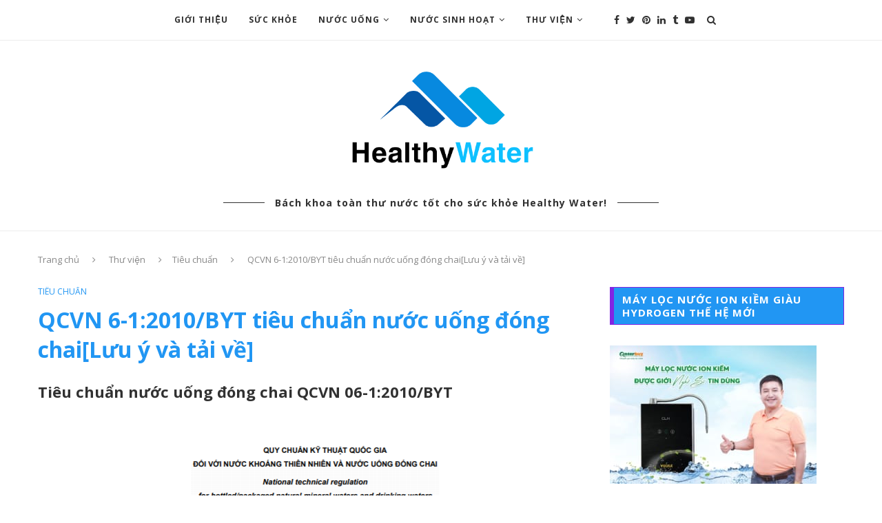

--- FILE ---
content_type: text/html; charset=UTF-8
request_url: https://healthywater.com.vn/qcvn-6-12010-byt-tieu-chuan-nuoc-uong-dong-chai.html
body_size: 20011
content:
<!DOCTYPE html>
<html lang="vi">
<head>
	<meta charset="UTF-8">
	<meta http-equiv="X-UA-Compatible" content="IE=edge">
	<meta name="viewport" content="width=device-width, initial-scale=1">
	<meta name="google-site-verification" content="UfQUoHSYCZ5koUyYQ06CjL3Kyf_N84v-y6WGYikKHAs" />
	<meta name="p:domain_verify" content="19fa428a1e40dac046eef9e3720b521a"/>
	<link rel="profile" href="https://gmpg.org/xfn/11" />
			<link rel="shortcut icon" href="https://healthywater.com.vn/wp-content/uploads/2019/11/logo-Healthu-water-26.png" type="image/x-icon" />
		<link rel="apple-touch-icon" sizes="180x180" href="https://healthywater.com.vn/wp-content/uploads/2019/11/logo-Healthu-water-26.png">
		<link rel="alternate" type="application/rss+xml" title="Bách khoa toàn thư về &quot;nước tốt cho sức khỏe&quot; RSS Feed" href="https://healthywater.com.vn/feed" />
	<link rel="alternate" type="application/atom+xml" title="Bách khoa toàn thư về &quot;nước tốt cho sức khỏe&quot; Atom Feed" href="https://healthywater.com.vn/feed/atom" />
	<link rel="pingback" href="https://healthywater.com.vn/xmlrpc.php" />
	<!--[if lt IE 9]>
	<script src="https://healthywater.com.vn/wp-content/themes/soledad/js/html5.js"></script>
	<![endif]-->
	<meta name='robots' content='index, follow, max-image-preview:large, max-snippet:-1, max-video-preview:-1' />
	<style>img:is([sizes="auto" i], [sizes^="auto," i]) { contain-intrinsic-size: 3000px 1500px }</style>
	
	<!-- This site is optimized with the Yoast SEO plugin v20.1 - https://yoast.com/wordpress/plugins/seo/ -->
	<title>QCVN 6-1:2010/BYT tiêu chuẩn nước uống đóng chai[Lưu ý và tải về]</title>
	<meta name="description" content="QCVN 06-1:2010/BYT được quy định với nước ăn uống trực tiếp gồm nước đóng chai và nước khoáng thiên nhiên đóng chai" />
	<link rel="canonical" href="https://healthywater.com.vn/qcvn-6-12010-byt-tieu-chuan-nuoc-uong-dong-chai.html" />
	<meta property="og:locale" content="vi_VN" />
	<meta property="og:type" content="article" />
	<meta property="og:title" content="QCVN 6-1:2010/BYT tiêu chuẩn nước uống đóng chai[Lưu ý và tải về]" />
	<meta property="og:description" content="QCVN 06-1:2010/BYT được quy định với nước ăn uống trực tiếp gồm nước đóng chai và nước khoáng thiên nhiên đóng chai" />
	<meta property="og:url" content="https://healthywater.com.vn/qcvn-6-12010-byt-tieu-chuan-nuoc-uong-dong-chai.html" />
	<meta property="og:site_name" content="Bách khoa toàn thư về &quot;nước tốt cho sức khỏe&quot;" />
	<meta property="article:published_time" content="2019-08-18T08:44:09+00:00" />
	<meta property="article:modified_time" content="2019-10-28T08:52:02+00:00" />
	<meta property="og:image" content="https://healthywater.com.vn/wp-content/uploads/2019/08/QCVN-06-1-2010-BYT.png" />
	<meta property="og:image:width" content="833" />
	<meta property="og:image:height" content="706" />
	<meta property="og:image:type" content="image/png" />
	<meta name="author" content="admin" />
	<meta name="twitter:card" content="summary_large_image" />
	<meta name="twitter:label1" content="Được viết bởi" />
	<meta name="twitter:data1" content="admin" />
	<meta name="twitter:label2" content="Ước tính thời gian đọc" />
	<meta name="twitter:data2" content="1 phút" />
	<script type="application/ld+json" class="yoast-schema-graph">{"@context":"https://schema.org","@graph":[{"@type":"Article","@id":"https://healthywater.com.vn/qcvn-6-12010-byt-tieu-chuan-nuoc-uong-dong-chai.html#article","isPartOf":{"@id":"https://healthywater.com.vn/qcvn-6-12010-byt-tieu-chuan-nuoc-uong-dong-chai.html"},"author":{"name":"admin","@id":"https://healthywater.com.vn/#/schema/person/d8c5cfe235716484c5306a95738463fe"},"headline":"QCVN 6-1:2010/BYT tiêu chuẩn nước uống đóng chai[Lưu ý và tải về]","datePublished":"2019-08-18T08:44:09+00:00","dateModified":"2019-10-28T08:52:02+00:00","mainEntityOfPage":{"@id":"https://healthywater.com.vn/qcvn-6-12010-byt-tieu-chuan-nuoc-uong-dong-chai.html"},"wordCount":280,"commentCount":0,"publisher":{"@id":"https://healthywater.com.vn/#/schema/person/d8c5cfe235716484c5306a95738463fe"},"image":{"@id":"https://healthywater.com.vn/qcvn-6-12010-byt-tieu-chuan-nuoc-uong-dong-chai.html#primaryimage"},"thumbnailUrl":"https://healthywater.com.vn/wp-content/uploads/2019/08/QCVN-06-1-2010-BYT.png","keywords":["tiêu chuẩn nước uống bộ y tế","tiêu chuẩn nước uống trực tiếp","tiêu chuẩn nước uống đóng chai 2010"],"articleSection":["Tiêu chuẩn"],"inLanguage":"vi","potentialAction":[{"@type":"CommentAction","name":"Comment","target":["https://healthywater.com.vn/qcvn-6-12010-byt-tieu-chuan-nuoc-uong-dong-chai.html#respond"]}]},{"@type":"WebPage","@id":"https://healthywater.com.vn/qcvn-6-12010-byt-tieu-chuan-nuoc-uong-dong-chai.html","url":"https://healthywater.com.vn/qcvn-6-12010-byt-tieu-chuan-nuoc-uong-dong-chai.html","name":"QCVN 6-1:2010/BYT tiêu chuẩn nước uống đóng chai[Lưu ý và tải về]","isPartOf":{"@id":"https://healthywater.com.vn/#website"},"primaryImageOfPage":{"@id":"https://healthywater.com.vn/qcvn-6-12010-byt-tieu-chuan-nuoc-uong-dong-chai.html#primaryimage"},"image":{"@id":"https://healthywater.com.vn/qcvn-6-12010-byt-tieu-chuan-nuoc-uong-dong-chai.html#primaryimage"},"thumbnailUrl":"https://healthywater.com.vn/wp-content/uploads/2019/08/QCVN-06-1-2010-BYT.png","datePublished":"2019-08-18T08:44:09+00:00","dateModified":"2019-10-28T08:52:02+00:00","description":"QCVN 06-1:2010/BYT được quy định với nước ăn uống trực tiếp gồm nước đóng chai và nước khoáng thiên nhiên đóng chai","breadcrumb":{"@id":"https://healthywater.com.vn/qcvn-6-12010-byt-tieu-chuan-nuoc-uong-dong-chai.html#breadcrumb"},"inLanguage":"vi","potentialAction":[{"@type":"ReadAction","target":["https://healthywater.com.vn/qcvn-6-12010-byt-tieu-chuan-nuoc-uong-dong-chai.html"]}]},{"@type":"ImageObject","inLanguage":"vi","@id":"https://healthywater.com.vn/qcvn-6-12010-byt-tieu-chuan-nuoc-uong-dong-chai.html#primaryimage","url":"https://healthywater.com.vn/wp-content/uploads/2019/08/QCVN-06-1-2010-BYT.png","contentUrl":"https://healthywater.com.vn/wp-content/uploads/2019/08/QCVN-06-1-2010-BYT.png","width":833,"height":706},{"@type":"BreadcrumbList","@id":"https://healthywater.com.vn/qcvn-6-12010-byt-tieu-chuan-nuoc-uong-dong-chai.html#breadcrumb","itemListElement":[{"@type":"ListItem","position":1,"name":"Home","item":"https://healthywater.com.vn/"},{"@type":"ListItem","position":2,"name":"QCVN 6-1:2010/BYT tiêu chuẩn nước uống đóng chai[Lưu ý và tải về]"}]},{"@type":"WebSite","@id":"https://healthywater.com.vn/#website","url":"https://healthywater.com.vn/","name":"Bách khoa toàn thư về &quot;nước tốt cho sức khỏe&quot;","description":"Healthywater.com.vn","publisher":{"@id":"https://healthywater.com.vn/#/schema/person/d8c5cfe235716484c5306a95738463fe"},"potentialAction":[{"@type":"SearchAction","target":{"@type":"EntryPoint","urlTemplate":"https://healthywater.com.vn/?s={search_term_string}"},"query-input":"required name=search_term_string"}],"inLanguage":"vi"},{"@type":["Person","Organization"],"@id":"https://healthywater.com.vn/#/schema/person/d8c5cfe235716484c5306a95738463fe","name":"admin","image":{"@type":"ImageObject","inLanguage":"vi","@id":"https://healthywater.com.vn/#/schema/person/image/","url":"https://secure.gravatar.com/avatar/22611961c419a88b0a689213358010a0?s=96&d=mm&r=g","contentUrl":"https://secure.gravatar.com/avatar/22611961c419a88b0a689213358010a0?s=96&d=mm&r=g","caption":"admin"},"logo":{"@id":"https://healthywater.com.vn/#/schema/person/image/"}}]}</script>
	<!-- / Yoast SEO plugin. -->


<link rel='dns-prefetch' href='//fonts.googleapis.com' />
<link rel="alternate" type="application/rss+xml" title="Dòng thông tin Bách khoa toàn thư về &quot;nước tốt cho sức khỏe&quot; &raquo;" href="https://healthywater.com.vn/feed" />
<link rel="alternate" type="application/rss+xml" title="Bách khoa toàn thư về &quot;nước tốt cho sức khỏe&quot; &raquo; Dòng bình luận" href="https://healthywater.com.vn/comments/feed" />
<link rel="alternate" type="application/rss+xml" title="Bách khoa toàn thư về &quot;nước tốt cho sức khỏe&quot; &raquo; QCVN 6-1:2010/BYT tiêu chuẩn nước uống đóng chai[Lưu ý và tải về] Dòng bình luận" href="https://healthywater.com.vn/qcvn-6-12010-byt-tieu-chuan-nuoc-uong-dong-chai.html/feed" />
<script type="text/javascript">
/* <![CDATA[ */
window._wpemojiSettings = {"baseUrl":"https:\/\/s.w.org\/images\/core\/emoji\/15.0.3\/72x72\/","ext":".png","svgUrl":"https:\/\/s.w.org\/images\/core\/emoji\/15.0.3\/svg\/","svgExt":".svg","source":{"concatemoji":"https:\/\/healthywater.com.vn\/wp-includes\/js\/wp-emoji-release.min.js?ver=6.7.4"}};
/*! This file is auto-generated */
!function(i,n){var o,s,e;function c(e){try{var t={supportTests:e,timestamp:(new Date).valueOf()};sessionStorage.setItem(o,JSON.stringify(t))}catch(e){}}function p(e,t,n){e.clearRect(0,0,e.canvas.width,e.canvas.height),e.fillText(t,0,0);var t=new Uint32Array(e.getImageData(0,0,e.canvas.width,e.canvas.height).data),r=(e.clearRect(0,0,e.canvas.width,e.canvas.height),e.fillText(n,0,0),new Uint32Array(e.getImageData(0,0,e.canvas.width,e.canvas.height).data));return t.every(function(e,t){return e===r[t]})}function u(e,t,n){switch(t){case"flag":return n(e,"\ud83c\udff3\ufe0f\u200d\u26a7\ufe0f","\ud83c\udff3\ufe0f\u200b\u26a7\ufe0f")?!1:!n(e,"\ud83c\uddfa\ud83c\uddf3","\ud83c\uddfa\u200b\ud83c\uddf3")&&!n(e,"\ud83c\udff4\udb40\udc67\udb40\udc62\udb40\udc65\udb40\udc6e\udb40\udc67\udb40\udc7f","\ud83c\udff4\u200b\udb40\udc67\u200b\udb40\udc62\u200b\udb40\udc65\u200b\udb40\udc6e\u200b\udb40\udc67\u200b\udb40\udc7f");case"emoji":return!n(e,"\ud83d\udc26\u200d\u2b1b","\ud83d\udc26\u200b\u2b1b")}return!1}function f(e,t,n){var r="undefined"!=typeof WorkerGlobalScope&&self instanceof WorkerGlobalScope?new OffscreenCanvas(300,150):i.createElement("canvas"),a=r.getContext("2d",{willReadFrequently:!0}),o=(a.textBaseline="top",a.font="600 32px Arial",{});return e.forEach(function(e){o[e]=t(a,e,n)}),o}function t(e){var t=i.createElement("script");t.src=e,t.defer=!0,i.head.appendChild(t)}"undefined"!=typeof Promise&&(o="wpEmojiSettingsSupports",s=["flag","emoji"],n.supports={everything:!0,everythingExceptFlag:!0},e=new Promise(function(e){i.addEventListener("DOMContentLoaded",e,{once:!0})}),new Promise(function(t){var n=function(){try{var e=JSON.parse(sessionStorage.getItem(o));if("object"==typeof e&&"number"==typeof e.timestamp&&(new Date).valueOf()<e.timestamp+604800&&"object"==typeof e.supportTests)return e.supportTests}catch(e){}return null}();if(!n){if("undefined"!=typeof Worker&&"undefined"!=typeof OffscreenCanvas&&"undefined"!=typeof URL&&URL.createObjectURL&&"undefined"!=typeof Blob)try{var e="postMessage("+f.toString()+"("+[JSON.stringify(s),u.toString(),p.toString()].join(",")+"));",r=new Blob([e],{type:"text/javascript"}),a=new Worker(URL.createObjectURL(r),{name:"wpTestEmojiSupports"});return void(a.onmessage=function(e){c(n=e.data),a.terminate(),t(n)})}catch(e){}c(n=f(s,u,p))}t(n)}).then(function(e){for(var t in e)n.supports[t]=e[t],n.supports.everything=n.supports.everything&&n.supports[t],"flag"!==t&&(n.supports.everythingExceptFlag=n.supports.everythingExceptFlag&&n.supports[t]);n.supports.everythingExceptFlag=n.supports.everythingExceptFlag&&!n.supports.flag,n.DOMReady=!1,n.readyCallback=function(){n.DOMReady=!0}}).then(function(){return e}).then(function(){var e;n.supports.everything||(n.readyCallback(),(e=n.source||{}).concatemoji?t(e.concatemoji):e.wpemoji&&e.twemoji&&(t(e.twemoji),t(e.wpemoji)))}))}((window,document),window._wpemojiSettings);
/* ]]> */
</script>
<style id='wp-emoji-styles-inline-css' type='text/css'>

	img.wp-smiley, img.emoji {
		display: inline !important;
		border: none !important;
		box-shadow: none !important;
		height: 1em !important;
		width: 1em !important;
		margin: 0 0.07em !important;
		vertical-align: -0.1em !important;
		background: none !important;
		padding: 0 !important;
	}
</style>
<link rel='stylesheet' id='wp-block-library-css' href='https://healthywater.com.vn/wp-includes/css/dist/block-library/style.min.css?ver=6.7.4' type='text/css' media='all' />
<style id='classic-theme-styles-inline-css' type='text/css'>
/*! This file is auto-generated */
.wp-block-button__link{color:#fff;background-color:#32373c;border-radius:9999px;box-shadow:none;text-decoration:none;padding:calc(.667em + 2px) calc(1.333em + 2px);font-size:1.125em}.wp-block-file__button{background:#32373c;color:#fff;text-decoration:none}
</style>
<style id='global-styles-inline-css' type='text/css'>
:root{--wp--preset--aspect-ratio--square: 1;--wp--preset--aspect-ratio--4-3: 4/3;--wp--preset--aspect-ratio--3-4: 3/4;--wp--preset--aspect-ratio--3-2: 3/2;--wp--preset--aspect-ratio--2-3: 2/3;--wp--preset--aspect-ratio--16-9: 16/9;--wp--preset--aspect-ratio--9-16: 9/16;--wp--preset--color--black: #000000;--wp--preset--color--cyan-bluish-gray: #abb8c3;--wp--preset--color--white: #ffffff;--wp--preset--color--pale-pink: #f78da7;--wp--preset--color--vivid-red: #cf2e2e;--wp--preset--color--luminous-vivid-orange: #ff6900;--wp--preset--color--luminous-vivid-amber: #fcb900;--wp--preset--color--light-green-cyan: #7bdcb5;--wp--preset--color--vivid-green-cyan: #00d084;--wp--preset--color--pale-cyan-blue: #8ed1fc;--wp--preset--color--vivid-cyan-blue: #0693e3;--wp--preset--color--vivid-purple: #9b51e0;--wp--preset--gradient--vivid-cyan-blue-to-vivid-purple: linear-gradient(135deg,rgba(6,147,227,1) 0%,rgb(155,81,224) 100%);--wp--preset--gradient--light-green-cyan-to-vivid-green-cyan: linear-gradient(135deg,rgb(122,220,180) 0%,rgb(0,208,130) 100%);--wp--preset--gradient--luminous-vivid-amber-to-luminous-vivid-orange: linear-gradient(135deg,rgba(252,185,0,1) 0%,rgba(255,105,0,1) 100%);--wp--preset--gradient--luminous-vivid-orange-to-vivid-red: linear-gradient(135deg,rgba(255,105,0,1) 0%,rgb(207,46,46) 100%);--wp--preset--gradient--very-light-gray-to-cyan-bluish-gray: linear-gradient(135deg,rgb(238,238,238) 0%,rgb(169,184,195) 100%);--wp--preset--gradient--cool-to-warm-spectrum: linear-gradient(135deg,rgb(74,234,220) 0%,rgb(151,120,209) 20%,rgb(207,42,186) 40%,rgb(238,44,130) 60%,rgb(251,105,98) 80%,rgb(254,248,76) 100%);--wp--preset--gradient--blush-light-purple: linear-gradient(135deg,rgb(255,206,236) 0%,rgb(152,150,240) 100%);--wp--preset--gradient--blush-bordeaux: linear-gradient(135deg,rgb(254,205,165) 0%,rgb(254,45,45) 50%,rgb(107,0,62) 100%);--wp--preset--gradient--luminous-dusk: linear-gradient(135deg,rgb(255,203,112) 0%,rgb(199,81,192) 50%,rgb(65,88,208) 100%);--wp--preset--gradient--pale-ocean: linear-gradient(135deg,rgb(255,245,203) 0%,rgb(182,227,212) 50%,rgb(51,167,181) 100%);--wp--preset--gradient--electric-grass: linear-gradient(135deg,rgb(202,248,128) 0%,rgb(113,206,126) 100%);--wp--preset--gradient--midnight: linear-gradient(135deg,rgb(2,3,129) 0%,rgb(40,116,252) 100%);--wp--preset--font-size--small: 13px;--wp--preset--font-size--medium: 20px;--wp--preset--font-size--large: 36px;--wp--preset--font-size--x-large: 42px;--wp--preset--spacing--20: 0.44rem;--wp--preset--spacing--30: 0.67rem;--wp--preset--spacing--40: 1rem;--wp--preset--spacing--50: 1.5rem;--wp--preset--spacing--60: 2.25rem;--wp--preset--spacing--70: 3.38rem;--wp--preset--spacing--80: 5.06rem;--wp--preset--shadow--natural: 6px 6px 9px rgba(0, 0, 0, 0.2);--wp--preset--shadow--deep: 12px 12px 50px rgba(0, 0, 0, 0.4);--wp--preset--shadow--sharp: 6px 6px 0px rgba(0, 0, 0, 0.2);--wp--preset--shadow--outlined: 6px 6px 0px -3px rgba(255, 255, 255, 1), 6px 6px rgba(0, 0, 0, 1);--wp--preset--shadow--crisp: 6px 6px 0px rgba(0, 0, 0, 1);}:where(.is-layout-flex){gap: 0.5em;}:where(.is-layout-grid){gap: 0.5em;}body .is-layout-flex{display: flex;}.is-layout-flex{flex-wrap: wrap;align-items: center;}.is-layout-flex > :is(*, div){margin: 0;}body .is-layout-grid{display: grid;}.is-layout-grid > :is(*, div){margin: 0;}:where(.wp-block-columns.is-layout-flex){gap: 2em;}:where(.wp-block-columns.is-layout-grid){gap: 2em;}:where(.wp-block-post-template.is-layout-flex){gap: 1.25em;}:where(.wp-block-post-template.is-layout-grid){gap: 1.25em;}.has-black-color{color: var(--wp--preset--color--black) !important;}.has-cyan-bluish-gray-color{color: var(--wp--preset--color--cyan-bluish-gray) !important;}.has-white-color{color: var(--wp--preset--color--white) !important;}.has-pale-pink-color{color: var(--wp--preset--color--pale-pink) !important;}.has-vivid-red-color{color: var(--wp--preset--color--vivid-red) !important;}.has-luminous-vivid-orange-color{color: var(--wp--preset--color--luminous-vivid-orange) !important;}.has-luminous-vivid-amber-color{color: var(--wp--preset--color--luminous-vivid-amber) !important;}.has-light-green-cyan-color{color: var(--wp--preset--color--light-green-cyan) !important;}.has-vivid-green-cyan-color{color: var(--wp--preset--color--vivid-green-cyan) !important;}.has-pale-cyan-blue-color{color: var(--wp--preset--color--pale-cyan-blue) !important;}.has-vivid-cyan-blue-color{color: var(--wp--preset--color--vivid-cyan-blue) !important;}.has-vivid-purple-color{color: var(--wp--preset--color--vivid-purple) !important;}.has-black-background-color{background-color: var(--wp--preset--color--black) !important;}.has-cyan-bluish-gray-background-color{background-color: var(--wp--preset--color--cyan-bluish-gray) !important;}.has-white-background-color{background-color: var(--wp--preset--color--white) !important;}.has-pale-pink-background-color{background-color: var(--wp--preset--color--pale-pink) !important;}.has-vivid-red-background-color{background-color: var(--wp--preset--color--vivid-red) !important;}.has-luminous-vivid-orange-background-color{background-color: var(--wp--preset--color--luminous-vivid-orange) !important;}.has-luminous-vivid-amber-background-color{background-color: var(--wp--preset--color--luminous-vivid-amber) !important;}.has-light-green-cyan-background-color{background-color: var(--wp--preset--color--light-green-cyan) !important;}.has-vivid-green-cyan-background-color{background-color: var(--wp--preset--color--vivid-green-cyan) !important;}.has-pale-cyan-blue-background-color{background-color: var(--wp--preset--color--pale-cyan-blue) !important;}.has-vivid-cyan-blue-background-color{background-color: var(--wp--preset--color--vivid-cyan-blue) !important;}.has-vivid-purple-background-color{background-color: var(--wp--preset--color--vivid-purple) !important;}.has-black-border-color{border-color: var(--wp--preset--color--black) !important;}.has-cyan-bluish-gray-border-color{border-color: var(--wp--preset--color--cyan-bluish-gray) !important;}.has-white-border-color{border-color: var(--wp--preset--color--white) !important;}.has-pale-pink-border-color{border-color: var(--wp--preset--color--pale-pink) !important;}.has-vivid-red-border-color{border-color: var(--wp--preset--color--vivid-red) !important;}.has-luminous-vivid-orange-border-color{border-color: var(--wp--preset--color--luminous-vivid-orange) !important;}.has-luminous-vivid-amber-border-color{border-color: var(--wp--preset--color--luminous-vivid-amber) !important;}.has-light-green-cyan-border-color{border-color: var(--wp--preset--color--light-green-cyan) !important;}.has-vivid-green-cyan-border-color{border-color: var(--wp--preset--color--vivid-green-cyan) !important;}.has-pale-cyan-blue-border-color{border-color: var(--wp--preset--color--pale-cyan-blue) !important;}.has-vivid-cyan-blue-border-color{border-color: var(--wp--preset--color--vivid-cyan-blue) !important;}.has-vivid-purple-border-color{border-color: var(--wp--preset--color--vivid-purple) !important;}.has-vivid-cyan-blue-to-vivid-purple-gradient-background{background: var(--wp--preset--gradient--vivid-cyan-blue-to-vivid-purple) !important;}.has-light-green-cyan-to-vivid-green-cyan-gradient-background{background: var(--wp--preset--gradient--light-green-cyan-to-vivid-green-cyan) !important;}.has-luminous-vivid-amber-to-luminous-vivid-orange-gradient-background{background: var(--wp--preset--gradient--luminous-vivid-amber-to-luminous-vivid-orange) !important;}.has-luminous-vivid-orange-to-vivid-red-gradient-background{background: var(--wp--preset--gradient--luminous-vivid-orange-to-vivid-red) !important;}.has-very-light-gray-to-cyan-bluish-gray-gradient-background{background: var(--wp--preset--gradient--very-light-gray-to-cyan-bluish-gray) !important;}.has-cool-to-warm-spectrum-gradient-background{background: var(--wp--preset--gradient--cool-to-warm-spectrum) !important;}.has-blush-light-purple-gradient-background{background: var(--wp--preset--gradient--blush-light-purple) !important;}.has-blush-bordeaux-gradient-background{background: var(--wp--preset--gradient--blush-bordeaux) !important;}.has-luminous-dusk-gradient-background{background: var(--wp--preset--gradient--luminous-dusk) !important;}.has-pale-ocean-gradient-background{background: var(--wp--preset--gradient--pale-ocean) !important;}.has-electric-grass-gradient-background{background: var(--wp--preset--gradient--electric-grass) !important;}.has-midnight-gradient-background{background: var(--wp--preset--gradient--midnight) !important;}.has-small-font-size{font-size: var(--wp--preset--font-size--small) !important;}.has-medium-font-size{font-size: var(--wp--preset--font-size--medium) !important;}.has-large-font-size{font-size: var(--wp--preset--font-size--large) !important;}.has-x-large-font-size{font-size: var(--wp--preset--font-size--x-large) !important;}
:where(.wp-block-post-template.is-layout-flex){gap: 1.25em;}:where(.wp-block-post-template.is-layout-grid){gap: 1.25em;}
:where(.wp-block-columns.is-layout-flex){gap: 2em;}:where(.wp-block-columns.is-layout-grid){gap: 2em;}
:root :where(.wp-block-pullquote){font-size: 1.5em;line-height: 1.6;}
</style>
<link rel='stylesheet' id='penci-oswald-css' href='//fonts.googleapis.com/css?family=Oswald%3A400&#038;ver=6.7.4' type='text/css' media='all' />
<link rel='stylesheet' id='ez-toc-css' href='https://healthywater.com.vn/wp-content/plugins/easy-table-of-contents/assets/css/screen.min.css?ver=2.0.45.1' type='text/css' media='all' />
<style id='ez-toc-inline-css' type='text/css'>
div#ez-toc-container p.ez-toc-title {font-size: 120%;}div#ez-toc-container p.ez-toc-title {font-weight: 500;}div#ez-toc-container ul li {font-size: 95%;}div#ez-toc-container nav ul ul li ul li {font-size: %!important;}
.ez-toc-container-direction {direction: ltr;}.ez-toc-counter ul{counter-reset: item;}.ez-toc-counter nav ul li a::before {content: counters(item, ".", decimal) ". ";display: inline-block;counter-increment: item;flex-grow: 0;flex-shrink: 0;margin-right: .2em; float: left;}.ez-toc-widget-direction {direction: ltr;}.ez-toc-widget-container ul{counter-reset: item;}.ez-toc-widget-container nav ul li a::before {content: counters(item, ".", decimal) ". ";display: inline-block;counter-increment: item;flex-grow: 0;flex-shrink: 0;margin-right: .2em; float: left;}
</style>
<link rel='stylesheet' id='penci-soledad-parent-style-css' href='https://healthywater.com.vn/wp-content/themes/soledad/style.css?ver=6.7.4' type='text/css' media='all' />
<link rel='stylesheet' id='penci-fonts-css' href='//fonts.googleapis.com/css?family=Playfair+Display+SC%3A300%2C300italic%2C400%2C400italic%2C500%2C500italic%2C700%2C700italic%2C800%2C800italic%7CMontserrat%3A300%2C300italic%2C400%2C400italic%2C500%2C500italic%2C700%2C700italic%2C800%2C800italic%7COpen+Sans%3A300%2C300italic%2C400%2C400italic%2C500%2C500italic%2C700%2C700italic%2C800%2C800italic%26subset%3Dcyrillic%2Ccyrillic-ext%2Cgreek%2Cgreek-ext%2Clatin-ext&#038;ver=1.0' type='text/css' media='all' />
<link rel='stylesheet' id='penci_style-css' href='https://healthywater.com.vn/wp-content/themes/soledad-child/style.css?ver=5.3' type='text/css' media='all' />
<script type="text/javascript" src="https://healthywater.com.vn/wp-includes/js/jquery/jquery.min.js?ver=3.7.1" id="jquery-core-js"></script>
<script type="text/javascript" src="https://healthywater.com.vn/wp-includes/js/jquery/jquery-migrate.min.js?ver=3.4.1" id="jquery-migrate-js"></script>
<script type="text/javascript" id="ez-toc-scroll-scriptjs-js-after">
/* <![CDATA[ */
jQuery(document).ready(function(){document.querySelectorAll(".ez-toc-section").forEach(t=>{t.setAttribute("ez-toc-data-id","#"+decodeURI(t.getAttribute("id")))}),jQuery("a.ez-toc-link").click(function(){let t=jQuery(this).attr("href"),e=jQuery("#wpadminbar"),i=0;30>30&&(i=30),e.length&&(i+=e.height()),jQuery('[ez-toc-data-id="'+decodeURI(t)+'"]').length>0&&(i=jQuery('[ez-toc-data-id="'+decodeURI(t)+'"]').offset().top-i),jQuery("html, body").animate({scrollTop:i},500)})});
/* ]]> */
</script>
<link rel="https://api.w.org/" href="https://healthywater.com.vn/wp-json/" /><link rel="alternate" title="JSON" type="application/json" href="https://healthywater.com.vn/wp-json/wp/v2/posts/274" /><link rel="EditURI" type="application/rsd+xml" title="RSD" href="https://healthywater.com.vn/xmlrpc.php?rsd" />
<meta name="generator" content="WordPress 6.7.4" />
<link rel='shortlink' href='https://healthywater.com.vn/?p=274' />
<link rel="alternate" title="oNhúng (JSON)" type="application/json+oembed" href="https://healthywater.com.vn/wp-json/oembed/1.0/embed?url=https%3A%2F%2Fhealthywater.com.vn%2Fqcvn-6-12010-byt-tieu-chuan-nuoc-uong-dong-chai.html" />
<link rel="alternate" title="oNhúng (XML)" type="text/xml+oembed" href="https://healthywater.com.vn/wp-json/oembed/1.0/embed?url=https%3A%2F%2Fhealthywater.com.vn%2Fqcvn-6-12010-byt-tieu-chuan-nuoc-uong-dong-chai.html&#038;format=xml" />
<!-- Global site tag (gtag.js) - Google Ads: 965876531 -->
<meta name="google-site-verification" content="tkKNHYoOwdLIhSHoi3ix6XizSKsntrm9Xt9XLH81xDY" />
<meta name="google-site-verification" content="U6afHf_ZFxUexrOFWVggmFTLfsEex2mlK-Z21TpqXIY" />
<script async src="https://www.googletagmanager.com/gtag/js?id=AW-965876531"></script>
<script>
  window.dataLayer = window.dataLayer || [];
  function gtag(){dataLayer.push(arguments);}
  gtag('js', new Date());

  gtag('config', 'AW-965876531');
</script>	<style type="text/css">
																													</style>
	<style type="text/css">
				.penci-review-container.penci-review-count h4 { color:#2662ef; }		.post-entry .penci-review-desc p { color:#2662ef; }																					</style>
<script>var portfolioDataJs = portfolioDataJs || [];</script>    <style type="text/css">
		.penci-megamenu .penci-image-holder:before{ padding-top: 135.4%; }		h1, h2, h3, h4, h5, h6, h2.penci-heading-video, #navigation .menu li a, .penci-photo-2-effect figcaption h2, .headline-title, a.penci-topbar-post-title, #sidebar-nav .menu li a, .penci-slider .pencislider-container .pencislider-content .pencislider-title, .penci-slider
		.pencislider-container .pencislider-content .pencislider-button,
		.author-quote span, .penci-more-link a.more-link, .penci-post-share-box .dt-share, .post-share a .dt-share, .author-content h5, .post-pagination h5, .post-box-title, .penci-countdown .countdown-amount, .penci-countdown .countdown-period, .penci-pagination a, .penci-pagination .disable-url, ul.footer-socials li a span,
		.widget input[type="submit"], .widget button[type="submit"], .penci-sidebar-content .widget-title, #respond h3.comment-reply-title span, .widget-social.show-text a span, .footer-widget-wrapper .widget .widget-title,
		.container.penci-breadcrumb span, .container.penci-breadcrumb span a, .error-404 .go-back-home a, .post-entry .penci-portfolio-filter ul li a, .penci-portfolio-filter ul li a, .portfolio-overlay-content .portfolio-short .portfolio-title a, .home-featured-cat-content .magcat-detail h3 a, .post-entry blockquote cite,
		.post-entry blockquote .author, .tags-share-box.hide-tags.page-share .share-title, .widget ul.side-newsfeed li .side-item .side-item-text h4 a, .thecomment .comment-text span.author, .thecomment .comment-text span.author a, .post-comments span.reply a, #respond h3, #respond label, .wpcf7 label, #respond #submit, .wpcf7 input[type="submit"], .widget_wysija input[type="submit"], .archive-box span,
		.archive-box h1, .gallery .gallery-caption, .contact-form input[type=submit], ul.penci-topbar-menu > li a, div.penci-topbar-menu > ul > li a, .featured-style-29 .penci-featured-slider-button a, .pencislider-container .pencislider-content .pencislider-title, .pencislider-container
		.pencislider-content .pencislider-button, ul.homepage-featured-boxes .penci-fea-in.boxes-style-3 h4 span span, .pencislider-container .pencislider-content .pencislider-button, .woocommerce div.product .woocommerce-tabs .panel #respond .comment-reply-title, .penci-recipe-index-wrap .penci-index-more-link a { font-family: 'Open Sans', sans-serif; font-weight: normal; }
		.featured-style-29 .penci-featured-slider-button a, #bbpress-forums #bbp-search-form .button{ font-weight: bold; }
						body, textarea, #respond textarea, .widget input[type="text"], .widget input[type="email"], .widget input[type="date"], .widget input[type="number"], .wpcf7 textarea, .mc4wp-form input, #respond input, .wpcf7 input, #searchform input.search-input, ul.homepage-featured-boxes .penci-fea-in
		h4, .widget.widget_categories ul li span.category-item-count, .about-widget .about-me-heading, .widget ul.side-newsfeed li .side-item .side-item-text .side-item-meta { font-family: 'Open Sans', sans-serif; }
		p { line-height: 1.8; }
						.header-slogan .header-slogan-text{ font-family: 'Open Sans', sans-serif;  }
						#navigation .menu li a { font-family: 'Open Sans', sans-serif; font-weight: normal; }
				.penci-hide-tagupdated{ display: none !important; }
				.header-slogan .header-slogan-text { font-style:normal; }
										body, .widget ul li a{ font-size: 15px; }
		.widget ul li, .post-entry, p, .post-entry p { font-size: 15px; line-height: 1.8; }
						h1, h2, h3, h4, h5, h6, #sidebar-nav .menu li a, #navigation .menu li a, a.penci-topbar-post-title, .penci-slider .pencislider-container .pencislider-content .pencislider-title, .penci-slider .pencislider-container .pencislider-content .pencislider-button,
		.headline-title, .author-quote span, .penci-more-link a.more-link, .author-content h5, .post-pagination h5, .post-box-title, .penci-countdown .countdown-amount, .penci-countdown .countdown-period, .penci-pagination a, .penci-pagination .disable-url, ul.footer-socials li a span,
		.penci-sidebar-content .widget-title, #respond h3.comment-reply-title span, .widget-social.show-text a span, .footer-widget-wrapper .widget .widget-title, .error-404 .go-back-home a, .home-featured-cat-content .magcat-detail h3 a, .post-entry blockquote cite, .pencislider-container .pencislider-content .pencislider-title, .pencislider-container
		.pencislider-content .pencislider-button, .post-entry blockquote .author, .tags-share-box.hide-tags.page-share .share-title, .widget ul.side-newsfeed li .side-item .side-item-text h4 a, .thecomment .comment-text span.author, .thecomment .comment-text span.author a, #respond h3, #respond label, .wpcf7 label, #respond #submit, .wpcf7 input[type="submit"], .widget_wysija input[type="submit"], .archive-box span,
		.archive-box h1, .gallery .gallery-caption, .widget input[type="submit"], .widget button[type="submit"], .contact-form input[type=submit], ul.penci-topbar-menu > li a, div.penci-topbar-menu > ul > li a, .penci-recipe-index-wrap .penci-index-more-link a, #bbpress-forums #bbp-search-form .button { font-weight: 700; }
								.featured-area .penci-image-holder, .featured-area .penci-slider4-overlay, .featured-area .penci-slide-overlay .overlay-link, .featured-style-29 .featured-slider-overlay{ border-radius: ; -webkit-border-radius: ; }
						.container-single .post-image{ border-radius: ; -webkit-border-radius: ; }
						#navigation .menu li a { font-weight: 700; }
								body.penci-body-boxed { background-image: url(https://soledad.pencidesign.com/soledad-magazine/wp-content/uploads/sites/7/2017/06/notebook.png); }
						body.penci-body-boxed { background-repeat:repeat; }
						body.penci-body-boxed { background-attachment:scroll; }
						body.penci-body-boxed { background-size:auto; }
						#header .inner-header .container { padding:30px 0; }
						#logo a { max-width:300px; }
		@media only screen and (max-width: 960px) and (min-width: 768px){ #logo img{ max-width: 100%; } }
																.widget ul li, .grid-mixed, .penci-post-box-meta, .penci-pagination.penci-ajax-more a.penci-ajax-more-button, .widget-social a i, .penci-home-popular-posts, .header-header-1.has-bottom-line, .header-header-4.has-bottom-line, .header-header-7.has-bottom-line, .container-single .post-entry .post-tags a, .tags-share-box, .post-author, .post-pagination, .post-related, .post-comments .post-title-box, .comments .comment, #respond textarea, .wpcf7 textarea, #respond input, .wpcf7 input, .widget_wysija input, #respond h3, #searchform input.search-input, .post-password-form input[type="text"], .post-password-form input[type="email"], .post-password-form input[type="password"], .post-password-form input[type="number"], .penci-recipe, .penci-recipe-heading, .penci-recipe-ingredients, .penci-recipe-notes, .penci-pagination ul.page-numbers li span, .penci-pagination ul.page-numbers li a, #comments_pagination span, #comments_pagination a, body.author .post-author, .tags-share-box.hide-tags.page-share, .penci-grid li.list-post, .penci-grid li.list-boxed-post-2 .content-boxed-2, .home-featured-cat-content .mag-post-box, .home-featured-cat-content.style-2 .mag-post-box.first-post, .home-featured-cat-content.style-10 .mag-post-box.first-post, .widget select, .widget ul ul, .widget input[type="text"], .widget input[type="email"], .widget input[type="date"], .widget input[type="number"], .widget input[type="search"], .widget .tagcloud a, #wp-calendar tbody td, .woocommerce div.product .entry-summary div[itemprop="description"] td, .woocommerce div.product .entry-summary div[itemprop="description"] th, .woocommerce div.product .woocommerce-tabs #tab-description td, .woocommerce div.product .woocommerce-tabs #tab-description th, .woocommerce-product-details__short-description td, th, .woocommerce ul.cart_list li, .woocommerce ul.product_list_widget li, .woocommerce .widget_shopping_cart .total, .woocommerce.widget_shopping_cart .total, .woocommerce .woocommerce-product-search input[type="search"], .woocommerce nav.woocommerce-pagination ul li a, .woocommerce nav.woocommerce-pagination ul li span, .woocommerce div.product .product_meta, .woocommerce div.product .woocommerce-tabs ul.tabs, .woocommerce div.product .related > h2, .woocommerce div.product .upsells > h2, .woocommerce #reviews #comments ol.commentlist li .comment-text, .woocommerce table.shop_table td, .post-entry td, .post-entry th, #add_payment_method .cart-collaterals .cart_totals tr td, #add_payment_method .cart-collaterals .cart_totals tr th, .woocommerce-cart .cart-collaterals .cart_totals tr td, .woocommerce-cart .cart-collaterals .cart_totals tr th, .woocommerce-checkout .cart-collaterals .cart_totals tr td, .woocommerce-checkout .cart-collaterals .cart_totals tr th, .woocommerce-cart .cart-collaterals .cart_totals table, .woocommerce-cart table.cart td.actions .coupon .input-text, .woocommerce table.shop_table a.remove, .woocommerce form .form-row .input-text, .woocommerce-page form .form-row .input-text, .woocommerce .woocommerce-error, .woocommerce .woocommerce-info, .woocommerce .woocommerce-message, .woocommerce form.checkout_coupon, .woocommerce form.login, .woocommerce form.register, .woocommerce form.checkout table.shop_table, .woocommerce-checkout #payment ul.payment_methods, .post-entry table, .wrapper-penci-review, .penci-review-container.penci-review-count, #penci-demobar .style-toggle, #widget-area, .post-entry hr, .wpb_text_column hr, #buddypress .dir-search input[type=search], #buddypress .dir-search input[type=text], #buddypress .groups-members-search input[type=search], #buddypress .groups-members-search input[type=text], #buddypress ul.item-list, #buddypress .profile[role=main], #buddypress select, #buddypress div.pagination .pagination-links span, #buddypress div.pagination .pagination-links a, #buddypress div.pagination .pag-count, #buddypress div.pagination .pagination-links a:hover, #buddypress ul.item-list li, #buddypress table.forum tr td.label, #buddypress table.messages-notices tr td.label, #buddypress table.notifications tr td.label, #buddypress table.notifications-settings tr td.label, #buddypress table.profile-fields tr td.label, #buddypress table.wp-profile-fields tr td.label, #buddypress table.profile-fields:last-child, #buddypress form#whats-new-form textarea, #buddypress .standard-form input[type=text], #buddypress .standard-form input[type=color], #buddypress .standard-form input[type=date], #buddypress .standard-form input[type=datetime], #buddypress .standard-form input[type=datetime-local], #buddypress .standard-form input[type=email], #buddypress .standard-form input[type=month], #buddypress .standard-form input[type=number], #buddypress .standard-form input[type=range], #buddypress .standard-form input[type=search], #buddypress .standard-form input[type=password], #buddypress .standard-form input[type=tel], #buddypress .standard-form input[type=time], #buddypress .standard-form input[type=url], #buddypress .standard-form input[type=week], .bp-avatar-nav ul, .bp-avatar-nav ul.avatar-nav-items li.current, #bbpress-forums li.bbp-body ul.forum, #bbpress-forums li.bbp-body ul.topic, #bbpress-forums li.bbp-footer, .bbp-pagination-links a, .bbp-pagination-links span.current, .wrapper-boxed .bbp-pagination-links a:hover, .wrapper-boxed .bbp-pagination-links span.current, #buddypress .standard-form select, #buddypress .standard-form input[type=password], #buddypress .activity-list li.load-more a, #buddypress .activity-list li.load-newest a, #buddypress ul.button-nav li a, #buddypress div.generic-button a, #buddypress .comment-reply-link, #bbpress-forums div.bbp-template-notice.info, #bbpress-forums #bbp-search-form #bbp_search, #bbpress-forums .bbp-forums-list, #bbpress-forums #bbp_topic_title, #bbpress-forums #bbp_topic_tags, #bbpress-forums .wp-editor-container, .widget_display_stats dd, .widget_display_stats dt, div.bbp-forum-header, div.bbp-topic-header, div.bbp-reply-header, .widget input[type="text"], .widget input[type="email"], .widget input[type="date"], .widget input[type="number"], .widget input[type="search"], .widget input[type="password"]{ border-color: #eeeeee; }
		.tags-share-box .single-comment-o:after, .post-share a.penci-post-like:after{ background-color: #eeeeee; }
		.penci-grid .list-post.list-boxed-post{ border-color: #eeeeee !important; }
		.penci-post-box-meta.penci-post-box-grid:before, .woocommerce .widget_price_filter .ui-slider .ui-slider-range{ background-color: #eeeeee; }
		.penci-pagination.penci-ajax-more a.penci-ajax-more-button.loading-posts{ border-color: #eeeeee !important; }
				
				a, .post-entry .penci-portfolio-filter ul li a:hover, .penci-portfolio-filter ul li a:hover, .penci-portfolio-filter ul li.active a, .post-entry .penci-portfolio-filter ul li.active a, .penci-countdown .countdown-amount, .archive-box h1, .post-entry a, .container.penci-breadcrumb span a:hover, .post-entry blockquote:before, .post-entry blockquote cite, .post-entry blockquote .author, .wpb_text_column blockquote:before, .wpb_text_column blockquote cite, .wpb_text_column blockquote .author, .penci-pagination a:hover, ul.penci-topbar-menu > li a:hover, div.penci-topbar-menu > ul > li a:hover, .penci-recipe-heading a.penci-recipe-print, .main-nav-social a:hover, .widget-social .remove-circle a:hover i, .penci-recipe-index .cat > a.penci-cat-name, #bbpress-forums li.bbp-body ul.forum li.bbp-forum-info a:hover, #bbpress-forums li.bbp-body ul.topic li.bbp-topic-title a:hover, #bbpress-forums li.bbp-body ul.forum li.bbp-forum-info .bbp-forum-content a, #bbpress-forums li.bbp-body ul.topic p.bbp-topic-meta a, #bbpress-forums .bbp-breadcrumb a:hover, #bbpress-forums .bbp-forum-freshness a:hover, #bbpress-forums .bbp-topic-freshness a:hover, #buddypress ul.item-list li div.item-title a, #buddypress ul.item-list li h4 a, #buddypress .activity-header a:first-child, #buddypress .comment-meta a:first-child, #buddypress .acomment-meta a:first-child, div.bbp-template-notice a:hover{ color: #2196f3; }
		.penci-home-popular-post ul.slick-dots li button:hover, .penci-home-popular-post ul.slick-dots li.slick-active button, .post-entry blockquote .author span:after, .error-image:after, .error-404 .go-back-home a:after, .penci-header-signup-form, .woocommerce span.onsale, .woocommerce #respond input#submit:hover, .woocommerce a.button:hover, .woocommerce button.button:hover, .woocommerce input.button:hover, .woocommerce nav.woocommerce-pagination ul li span.current, .woocommerce div.product .entry-summary div[itemprop="description"]:before, .woocommerce div.product .entry-summary div[itemprop="description"] blockquote .author span:after, .woocommerce div.product .woocommerce-tabs #tab-description blockquote .author span:after, .woocommerce #respond input#submit.alt:hover, .woocommerce a.button.alt:hover, .woocommerce button.button.alt:hover, .woocommerce input.button.alt:hover, #top-search.shoping-cart-icon > a > span, #penci-demobar .buy-button, #penci-demobar .buy-button:hover, .penci-recipe-heading a.penci-recipe-print:hover, .penci-review-process span, .penci-review-score-total, #navigation.menu-style-2 ul.menu ul:before, #navigation.menu-style-2 .menu ul ul:before, .penci-go-to-top-floating, .post-entry.blockquote-style-2 blockquote:before, #bbpress-forums #bbp-search-form .button, #bbpress-forums #bbp-search-form .button:hover, .wrapper-boxed .bbp-pagination-links span.current, #bbpress-forums #bbp_reply_submit:hover, #bbpress-forums #bbp_topic_submit:hover, #buddypress .dir-search input[type=submit], #buddypress .groups-members-search input[type=submit], #buddypress button:hover, #buddypress a.button:hover, #buddypress a.button:focus, #buddypress input[type=button]:hover, #buddypress input[type=reset]:hover, #buddypress ul.button-nav li a:hover, #buddypress ul.button-nav li.current a, #buddypress div.generic-button a:hover, #buddypress .comment-reply-link:hover, #buddypress input[type=submit]:hover, #buddypress div.pagination .pagination-links .current, #buddypress div.item-list-tabs ul li.selected a, #buddypress div.item-list-tabs ul li.current a, #buddypress div.item-list-tabs ul li a:hover, #buddypress table.notifications thead tr, #buddypress table.notifications-settings thead tr, #buddypress table.profile-settings thead tr, #buddypress table.profile-fields thead tr, #buddypress table.wp-profile-fields thead tr, #buddypress table.messages-notices thead tr, #buddypress table.forum thead tr, #buddypress input[type=submit] { background-color: #2196f3; }
		.penci-pagination ul.page-numbers li span.current, #comments_pagination span { color: #fff; background: #2196f3; border-color: #2196f3; }
		.footer-instagram h4.footer-instagram-title > span:before, .woocommerce nav.woocommerce-pagination ul li span.current, .penci-pagination.penci-ajax-more a.penci-ajax-more-button:hover, .penci-recipe-heading a.penci-recipe-print:hover, .home-featured-cat-content.style-14 .magcat-padding:before, .wrapper-boxed .bbp-pagination-links span.current, #buddypress .dir-search input[type=submit], #buddypress .groups-members-search input[type=submit], #buddypress button:hover, #buddypress a.button:hover, #buddypress a.button:focus, #buddypress input[type=button]:hover, #buddypress input[type=reset]:hover, #buddypress ul.button-nav li a:hover, #buddypress ul.button-nav li.current a, #buddypress div.generic-button a:hover, #buddypress .comment-reply-link:hover, #buddypress input[type=submit]:hover, #buddypress div.pagination .pagination-links .current, #buddypress input[type=submit] { border-color: #2196f3; }
		.woocommerce .woocommerce-error, .woocommerce .woocommerce-info, .woocommerce .woocommerce-message { border-top-color: #2196f3; }
		.penci-slider ol.penci-control-nav li a.penci-active, .penci-slider ol.penci-control-nav li a:hover, .penci-related-carousel .owl-dot.active span, .penci-owl-carousel-slider .owl-dot.active span{ border-color: #2196f3; background-color: #2196f3; }
		.woocommerce .woocommerce-message:before, .woocommerce form.checkout table.shop_table .order-total .amount, .woocommerce ul.products li.product .price ins, .woocommerce ul.products li.product .price, .woocommerce div.product p.price ins, .woocommerce div.product span.price ins, .woocommerce div.product p.price, .woocommerce div.product .entry-summary div[itemprop="description"] blockquote:before, .woocommerce div.product .woocommerce-tabs #tab-description blockquote:before, .woocommerce div.product .entry-summary div[itemprop="description"] blockquote cite, .woocommerce div.product .entry-summary div[itemprop="description"] blockquote .author, .woocommerce div.product .woocommerce-tabs #tab-description blockquote cite, .woocommerce div.product .woocommerce-tabs #tab-description blockquote .author, .woocommerce div.product .product_meta > span a:hover, .woocommerce div.product .woocommerce-tabs ul.tabs li.active, .woocommerce ul.cart_list li .amount, .woocommerce ul.product_list_widget li .amount, .woocommerce table.shop_table td.product-name a:hover, .woocommerce table.shop_table td.product-price span, .woocommerce table.shop_table td.product-subtotal span, .woocommerce-cart .cart-collaterals .cart_totals table td .amount, .woocommerce .woocommerce-info:before, .woocommerce div.product span.price { color: #2196f3; }
						ul.homepage-featured-boxes .penci-fea-in h4 span span, ul.homepage-featured-boxes .penci-fea-in.boxes-style-3 h4 span span { font-size: 16px; }
						.penci-home-popular-post .item-related h3 a { font-size: 16px; }
								.penci-top-bar, ul.penci-topbar-menu ul.sub-menu, div.penci-topbar-menu > ul ul.sub-menu { background-color: #313131; }
						.headline-title { background-color: #2196f3; }
												a.penci-topbar-post-title { color: #ffffff; }
						a.penci-topbar-post-title:hover { color: #2196f3; }
																								ul.penci-topbar-menu ul.sub-menu, div.penci-topbar-menu > ul ul.sub-menu { background-color: #313131; }
						ul.penci-topbar-menu > li a:hover, div.penci-topbar-menu > ul > li a:hover { color: #2196f3; }
						ul.penci-topbar-menu ul.sub-menu li a, div.penci-topbar-menu > ul ul.sub-menu li a, ul.penci-topbar-menu > li > ul.sub-menu > li:first-child, div.penci-topbar-menu > ul > li > ul.sub-menu > li:first-child { border-color: #dd3333; }
								.penci-topbar-social a:hover { color: #2196f3; }
						#header .inner-header { background-color: #ffffff; background-image: none; }
																		#navigation .menu li a:hover, #navigation .menu li.current-menu-item > a, #navigation .menu > li.current_page_item > a, #navigation .menu li:hover > a, #navigation .menu > li.current-menu-ancestor > a, #navigation .menu > li.current-menu-item > a { color:  #ffffff; }
		#navigation ul.menu > li > a:before, #navigation .menu > ul > li > a:before { background: #ffffff; }
						#navigation.menu-item-padding .menu > li > a:hover, #navigation.menu-item-padding .menu > li:hover > a, #navigation.menu-item-padding .menu > li.current-menu-item > a, #navigation.menu-item-padding .menu > li.current_page_item > a, #navigation.menu-item-padding .menu > li.current-menu-ancestor > a, #navigation.menu-item-padding .menu > li.current-menu-item > a { background-color:  #2196f3; }
												#navigation .penci-megamenu .penci-mega-child-categories, #navigation.menu-style-2 .penci-megamenu .penci-mega-child-categories a.cat-active { background-color: #ffffff; }
												#navigation .penci-megamenu .penci-mega-child-categories a.cat-active, #navigation .menu .penci-megamenu .penci-mega-child-categories a:hover, #navigation .menu .penci-megamenu .penci-mega-latest-posts .penci-mega-post a:hover { color: #2196f3; }
		#navigation .penci-megamenu .penci-mega-thumbnail .mega-cat-name { background: #2196f3; }
														#navigation .penci-megamenu .post-mega-title a { font-size:13px; }
										#navigation .penci-megamenu .post-mega-title a { text-transform: none; letter-spacing: 0; }
										#navigation .menu .sub-menu li a { color:  #313131; }
						#navigation .menu .sub-menu li a:hover, #navigation .menu .sub-menu li.current-menu-item > a, #navigation .sub-menu li:hover > a { color:  #2196f3; }
		#navigation ul.menu ul a:before, #navigation .menu ul ul a:before { background-color: #2196f3;   -webkit-box-shadow: 5px -2px 0 #2196f3;  -moz-box-shadow: 5px -2px 0 #2196f3;  -ms-box-shadow: 5px -2px 0 #2196f3;  box-shadow: 5px -2px 0 #2196f3; }
						#navigation.menu-style-2 ul.menu ul:before, #navigation.menu-style-2 .menu ul ul:before { background-color: #2196f3; }
										.penci-featured-content .feat-text h3 a, .featured-style-4 .penci-featured-content .feat-text h3 a, .penci-mag-featured-content h3 a, .pencislider-container .pencislider-content .pencislider-title { text-transform: none; letter-spacing: 0; }
								.home-featured-cat-content, .penci-featured-cat-seemore, .penci-featured-cat-custom-ads { margin-bottom: 45px; }
		.home-featured-cat-content.style-3, .home-featured-cat-content.style-11{ margin-bottom: 35px; }
		.home-featured-cat-content.style-7{ margin-bottom: 19px; }
		.home-featured-cat-content.style-8{ margin-bottom: -15px; }
		.home-featured-cat-content.style-13{ margin-bottom: 25px; }
		.penci-featured-cat-seemore, .penci-featured-cat-custom-ads{ margin-top: -25px; }
		.penci-featured-cat-seemore.penci-seemore-style-7, .mag-cat-style-7 .penci-featured-cat-custom-ads{ margin-top: -23px; }
		.penci-featured-cat-seemore.penci-seemore-style-8, .mag-cat-style-8 .penci-featured-cat-custom-ads{ margin-top: 5px; }
		.penci-featured-cat-seemore.penci-seemore-style-13, .mag-cat-style-13 .penci-featured-cat-custom-ads{ margin-top: -25px; }
								.penci-homepage-title.penci-magazine-title h3 a, .penci-border-arrow.penci-homepage-title .inner-arrow { text-transform: none; }
						.penci-homepage-title.penci-magazine-title h3 a, .penci-border-arrow.penci-homepage-title .inner-arrow { font-size: 16px; }
								.penci-header-signup-form { padding-top: px; }
		.penci-header-signup-form { padding-bottom: px; }
				.penci-header-signup-form { background-color: #2196f3; }
																						.header-social a:hover i, .main-nav-social a:hover {   color: #2196f3; }
																#sidebar-nav .menu li a:hover, .header-social.sidebar-nav-social a:hover i, #sidebar-nav .menu li a .indicator:hover, #sidebar-nav .menu .sub-menu li a .indicator:hover{ color: #2196f3; }
		#sidebar-nav-logo:before{ background-color: #2196f3; }
														.penci-slide-overlay .overlay-link { opacity: 0.8; }
		.penci-item-mag:hover .penci-slide-overlay .overlay-link { opacity: ; }
		.penci-featured-content .featured-slider-overlay { opacity: ; }
						.penci-featured-content .feat-text .featured-cat a, .penci-mag-featured-content .cat > a.penci-cat-name { color: #ffffff; }
		.penci-mag-featured-content .cat > a.penci-cat-name:after, .penci-featured-content .cat > a.penci-cat-name:after{ border-color: #ffffff; }
						.penci-featured-content .feat-text .featured-cat a:hover, .penci-mag-featured-content .cat > a.penci-cat-name:hover { color: #2196f3; }
												.featured-style-29 .featured-slider-overlay { opacity: ; }
														.pencislider-container .pencislider-content .pencislider-title{-webkit-animation-delay: 0.8s;-moz-animation-delay: 0.8s;-o-animation-delay: 0.8s;animation-delay: 0.8s;}
		.pencislider-container .pencislider-caption {-webkit-animation-delay: 1s;-moz-animation-delay: 1s;-o-animation-delay: 1s;animation-delay: 1s;}
		.pencislider-container .pencislider-content .penci-button {-webkit-animation-delay: 1.2s;-moz-animation-delay: 1.2s;-o-animation-delay: 1.2s;animation-delay: 1.2s;}
		.penci-featured-content .feat-text{ -webkit-animation-delay: 0.6s;-moz-animation-delay: 0.6s;-o-animation-delay: 0.6s;animation-delay: 0.6s; }
		.penci-featured-content .feat-text .featured-cat{ -webkit-animation-delay: 0.8s;-moz-animation-delay: 0.8s;-o-animation-delay: 0.8s;animation-delay: 0.8s; }
		.penci-featured-content .feat-text h3{ -webkit-animation-delay: 1s;-moz-animation-delay: 1s;-o-animation-delay: 1s;animation-delay: 1s; }
		.penci-featured-content .feat-text .feat-meta, .featured-style-29 .penci-featured-slider-button{ -webkit-animation-delay: 1.2s;-moz-animation-delay: 1.2s;-o-animation-delay: 1.4s;animation-delay: 1.2s; }
						.featured-area .penci-slider { max-height: 600px; }
								.header-standard h2, .header-standard .post-title, .header-standard h2 a { text-transform: none; letter-spacing: 0; }
								.penci-standard-cat .cat > a.penci-cat-name { color: #2196f3; }
		.penci-standard-cat .cat:before, .penci-standard-cat .cat:after { background-color: #2196f3; }
														.standard-content .penci-post-box-meta .penci-post-share-box a:hover, .standard-content .penci-post-box-meta .penci-post-share-box a.liked { color: #2196f3; }
						.header-standard .post-entry a:hover, .header-standard .author-post span a:hover, .standard-content a, .standard-content .post-entry a, .standard-post-entry a.more-link:hover, .penci-post-box-meta .penci-box-meta a:hover, .standard-content .post-entry blockquote:before, .post-entry blockquote cite, .post-entry blockquote .author, .standard-content-special .author-quote span, .standard-content-special .format-post-box .post-format-icon i, .standard-content-special .format-post-box .dt-special a:hover, .standard-content .penci-more-link a.more-link { color: #2196f3; }
		.standard-content-special .author-quote span:before, .standard-content-special .author-quote span:after, .standard-content .post-entry ul li:before, .post-entry blockquote .author span:after, .header-standard:after { background-color: #2196f3; }
		.penci-more-link a.more-link:before, .penci-more-link a.more-link:after { border-color: #2196f3; }
						.penci-grid li .item h2 a, .penci-masonry .item-masonry h2 a, .grid-mixed .mixed-detail h2 a, .overlay-header-box .overlay-title a { text-transform: none; }
						.penci-grid li .item h2 a, .penci-masonry .item-masonry h2 a { letter-spacing: 0; }
								.penci-grid .cat a.penci-cat-name, .penci-masonry .cat a.penci-cat-name { color: #2196f3; }
		.penci-grid .cat a.penci-cat-name:after, .penci-masonry .cat a.penci-cat-name:after { border-color: #2196f3; }
								.penci-post-share-box a.liked, .penci-post-share-box a:hover { color: #2196f3; }
						.penci-grid li .item h2 a, .penci-masonry .item-masonry h2 a, .grid-mixed .mixed-detail h2 a { color: #2196f3; }
								.overlay-post-box-meta .overlay-share a:hover, .overlay-author a:hover, .penci-grid .standard-content-special .format-post-box .dt-special a:hover, .grid-post-box-meta span a:hover, .grid-post-box-meta span a.comment-link:hover, .penci-grid .standard-content-special .author-quote span, .penci-grid .standard-content-special .format-post-box .post-format-icon i, .grid-mixed .penci-post-box-meta .penci-box-meta a:hover { color: #2196f3; }
		.penci-grid .standard-content-special .author-quote span:before, .penci-grid .standard-content-special .author-quote span:after, .grid-header-box:after, .list-post .header-list-style:after { background-color: #2196f3; }
		.penci-grid .post-box-meta span:after, .penci-masonry .post-box-meta span:after { border-color: #2196f3; }
						.penci-grid li.typography-style .overlay-typography { opacity: ; }
		.penci-grid li.typography-style:hover .overlay-typography { opacity: ; }
								.penci-grid li.typography-style .item .main-typography h2 a:hover { color: #2196f3; }
								.penci-grid li.typography-style .grid-post-box-meta span a:hover { color: #2196f3; }
												.overlay-header-box .cat > a.penci-cat-name:hover { color: #2196f3; }
								.penci-sidebar-content .widget { margin-bottom: 40px; }
						.penci-sidebar-content .penci-border-arrow .inner-arrow { text-transform: none; }
						.penci-sidebar-content .penci-border-arrow .inner-arrow { font-size: 15px; }
										.penci-sidebar-content .penci-border-arrow .inner-arrow { background-color: #2196f3; }
		.penci-sidebar-content.style-2 .penci-border-arrow:after{ border-top-color: #2196f3; }
								.penci-sidebar-content .penci-border-arrow .inner-arrow, .penci-sidebar-content.style-4 .penci-border-arrow .inner-arrow:before, .penci-sidebar-content.style-4 .penci-border-arrow .inner-arrow:after, .penci-sidebar-content.style-5 .penci-border-arrow, .penci-sidebar-content.style-7
		.penci-border-arrow, .penci-sidebar-content.style-9 .penci-border-arrow { border-color: #8224e3; }
		.penci-sidebar-content .penci-border-arrow:before { border-top-color: #8224e3; }
								.penci-sidebar-content.style-7 .penci-border-arrow .inner-arrow:before, .penci-sidebar-content.style-9 .penci-border-arrow .inner-arrow:before { background-color: #43a047; }
						.penci-sidebar-content .penci-border-arrow:after { border-color: #212121; }
						.penci-sidebar-content .penci-border-arrow .inner-arrow { color: #ffffff; }
						.penci-sidebar-content .penci-border-arrow:after { content: none; display: none; }
		.penci-sidebar-content .widget-title{ margin-left: 0; margin-right: 0; margin-top: 0; }
		.penci-sidebar-content .penci-border-arrow:before{ bottom: -6px; border-width: 6px; margin-left: -6px; }
						.penci-sidebar-content .penci-border-arrow:before, .penci-sidebar-content.style-2 .penci-border-arrow:after { content: none; display: none; }
								.widget ul.side-newsfeed li .side-item .side-item-text h4 a:hover, .widget a:hover, .penci-sidebar-content .widget-social a:hover span, .widget-social a:hover span, .penci-tweets-widget-content .icon-tweets, .penci-tweets-widget-content .tweet-intents a, .penci-tweets-widget-content
		.tweet-intents span:after, .widget-social.remove-circle a:hover i , #wp-calendar tbody td a:hover{ color: #2196f3; }
		.widget .tagcloud a:hover, .widget-social a:hover i, .widget input[type="submit"]:hover, .widget button[type="submit"]:hover { color: #fff; background-color: #2196f3; border-color: #2196f3; }
		.about-widget .about-me-heading:before { border-color: #2196f3; }
		.penci-tweets-widget-content .tweet-intents-inner:before, .penci-tweets-widget-content .tweet-intents-inner:after { background-color: #2196f3; }
		.penci-owl-carousel.penci-tweets-slider .owl-dots .owl-dot.active span, .penci-owl-carousel.penci-tweets-slider .owl-dots .owl-dot:hover span { border-color: #2196f3; background-color: #2196f3; }
				#widget-area { padding: px 0; }
												#footer-copyright * { font-size: 13px; }
						#footer-copyright * { font-style: normal; }
																		.footer-subscribe .widget .mc4wp-form input[type="submit"] { background-color: #111111; }
						.footer-subscribe .widget .mc4wp-form input[type="submit"]:hover { background-color: #2196f3; }
										#widget-area { background-color: #131313; }
						.footer-widget-wrapper, .footer-widget-wrapper .widget.widget_categories ul li, .footer-widget-wrapper .widget.widget_archive ul li,  .footer-widget-wrapper .widget input[type="text"], .footer-widget-wrapper .widget input[type="email"], .footer-widget-wrapper .widget input[type="date"], .footer-widget-wrapper .widget input[type="number"], .footer-widget-wrapper .widget input[type="search"] { color: #ffffff; }
						.footer-widget-wrapper .widget ul li, .footer-widget-wrapper .widget ul ul, .footer-widget-wrapper .widget input[type="text"], .footer-widget-wrapper .widget input[type="email"], .footer-widget-wrapper .widget input[type="date"], .footer-widget-wrapper .widget input[type="number"],
		.footer-widget-wrapper .widget input[type="search"] { border-color: #212121; }
								.footer-widget-wrapper .widget .widget-title { color: #ffffff; }
						.footer-widget-wrapper .widget .widget-title .inner-arrow { border-color: #212121; }
								.footer-widget-wrapper a, .footer-widget-wrapper .widget ul.side-newsfeed li .side-item .side-item-text h4 a, .footer-widget-wrapper .widget a, .footer-widget-wrapper .widget-social a i, .footer-widget-wrapper .widget-social a span { color: #ffffff; }
		.footer-widget-wrapper .widget-social a:hover i{ color: #fff; }
						.footer-widget-wrapper .penci-tweets-widget-content .icon-tweets, .footer-widget-wrapper .penci-tweets-widget-content .tweet-intents a, .footer-widget-wrapper .penci-tweets-widget-content .tweet-intents span:after, .footer-widget-wrapper .widget ul.side-newsfeed li .side-item
		.side-item-text h4 a:hover, .footer-widget-wrapper .widget a:hover, .footer-widget-wrapper .widget-social a:hover span, .footer-widget-wrapper a:hover, .footer-widget-wrapper .widget-social.remove-circle a:hover i { color: #2196f3; }
		.footer-widget-wrapper .widget .tagcloud a:hover, .footer-widget-wrapper .widget-social a:hover i, .footer-widget-wrapper .mc4wp-form input[type="submit"]:hover, .footer-widget-wrapper .widget input[type="submit"]:hover, .footer-widget-wrapper .widget button[type="submit"]:hover { color: #fff; background-color: #2196f3; border-color: #2196f3; }
		.footer-widget-wrapper .about-widget .about-me-heading:before { border-color: #2196f3; }
		.footer-widget-wrapper .penci-tweets-widget-content .tweet-intents-inner:before, .footer-widget-wrapper .penci-tweets-widget-content .tweet-intents-inner:after { background-color: #2196f3; }
		.footer-widget-wrapper .penci-owl-carousel.penci-tweets-slider .owl-dots .owl-dot.active span, .footer-widget-wrapper .penci-owl-carousel.penci-tweets-slider .owl-dots .owl-dot:hover span {  border-color: #2196f3;  background: #2196f3;  }
										ul.footer-socials li a:hover i { background-color: #2196f3; border-color: #2196f3; }
						ul.footer-socials li a:hover i { color: #2196f3; }
								ul.footer-socials li a:hover span { color: #2196f3; }
						.footer-socials-section { border-color: #212121; }
						#footer-section { background-color: #080808; }
								#footer-section .footer-menu li a:hover { color: #2196f3; }
												.penci-go-to-top-floating { background-color: #43a047; }
								#footer-section a { color: #2196f3; }
						.container-single .penci-standard-cat .cat > a.penci-cat-name { color: #2196f3; }
		.container-single .penci-standard-cat .cat:before, .container-single .penci-standard-cat .cat:after { background-color: #2196f3; }
						.container-single .single-post-title { text-transform: none; letter-spacing: 1px; }
						@media only screen and (min-width: 768px){  .container-single .single-post-title { font-size: 32px; }  }
						.container-single .single-post-title { letter-spacing: 0; }
						.container-single .cat a.penci-cat-name { text-transform: uppercase; }
						.list-post .header-list-style:after, .grid-header-box:after, .penci-overlay-over .overlay-header-box:after, .home-featured-cat-content .first-post .magcat-detail .mag-header:after { content: none; }
		.list-post .header-list-style, .grid-header-box, .penci-overlay-over .overlay-header-box, .home-featured-cat-content .first-post .magcat-detail .mag-header{ padding-bottom: 0; }
								.container-single .header-standard, .container-single .post-box-meta-single { text-align: left; }
		.rtl .container-single .header-standard,.rtl .container-single .post-box-meta-single { text-align: right; }
						.container-single .post-pagination h5 { text-transform: none; letter-spacing: 0; }
								.container-single .item-related h3 a { text-transform: none; letter-spacing: 0; }
						.container-single .header-standard .post-title { color: #2196f3; }
								.container-single .post-share a:hover, .container-single .post-share a.liked, .page-share .post-share a:hover { color: #2196f3; }
						.post-share .count-number-like { color: #2196f3; }
						.comment-content a, .container-single .post-entry a, .container-single .format-post-box .dt-special a:hover, .container-single .author-quote span, .container-single .author-post span a:hover, .post-entry blockquote:before, .post-entry blockquote cite, .post-entry blockquote .author, .wpb_text_column blockquote:before, .wpb_text_column blockquote cite, .wpb_text_column blockquote .author, .post-pagination a:hover, .author-content h5 a:hover, .author-content .author-social:hover, .item-related h3 a:hover, .container-single .format-post-box .post-format-icon i, .container.penci-breadcrumb.single-breadcrumb span a:hover { color: #2196f3; }
		.container-single .standard-content-special .format-post-box, ul.slick-dots li button:hover, ul.slick-dots li.slick-active button { border-color: #2196f3; }
		ul.slick-dots li button:hover, ul.slick-dots li.slick-active button, #respond h3.comment-reply-title span:before, #respond h3.comment-reply-title span:after, .post-box-title:before, .post-box-title:after, .container-single .author-quote span:before, .container-single .author-quote
		span:after, .post-entry blockquote .author span:after, .post-entry blockquote .author span:before, .post-entry ul li:before, #respond #submit:hover, .wpcf7 input[type="submit"]:hover, .widget_wysija input[type="submit"]:hover, .post-entry.blockquote-style-2 blockquote:before {  background-color: #2196f3; }
		.container-single .post-entry .post-tags a:hover { color: #fff; border-color: #2196f3; background-color: #2196f3; }
						.post-entry a, .container-single .post-entry a{ color: #2196f3; }
										ul.homepage-featured-boxes .penci-fea-in:hover h4 span { color: #2196f3; }
										.penci-home-popular-post .item-related h3 a:hover { color: #2196f3; }
								.penci-homepage-title .inner-arrow{ background-color: #2196f3; }
		.penci-border-arrow.penci-homepage-title.style-2:after{ border-top-color: #2196f3; }
								.penci-border-arrow.penci-homepage-title .inner-arrow, .penci-homepage-title.style-4 .inner-arrow:before, .penci-homepage-title.style-4 .inner-arrow:after, .penci-homepage-title.style-7, .penci-homepage-title.style-9 { border-color: #2196f3; }
		.penci-border-arrow.penci-homepage-title:before { border-top-color: #2196f3; }
		.penci-homepage-title.style-5, .penci-homepage-title.style-7{ border-color: #2196f3; }
						.penci-border-arrow.penci-homepage-title.style-5 .inner-arrow{ border-bottom-color: #2196f3; }
		.penci-homepage-title.style-5{ border-color: #2196f3; }
						.penci-homepage-title.style-7 .inner-arrow:before, .penci-homepage-title.style-9 .inner-arrow:before{ background-color: #43a047; }
						.penci-border-arrow.penci-homepage-title:after { border-color: #2196f3; }

						.penci-homepage-title .inner-arrow, .penci-homepage-title.penci-magazine-title .inner-arrow a { color: #ffffff; }
						.penci-homepage-title:after { content: none; display: none; }
		.penci-homepage-title { margin-left: 0; margin-right: 0; margin-top: 0; }
		.penci-homepage-title:before { bottom: -6px; border-width: 6px; margin-left: -6px; }
		.rtl .penci-homepage-title:before { bottom: -6px; border-width: 6px; margin-right: -6px; margin-left: 0; }
		.penci-homepage-title.penci-magazine-title:before{ left: 25px; }
		.rtl .penci-homepage-title.penci-magazine-title:before{ right: 25px; left:auto; }
										.home-featured-cat-content .magcat-detail h3 a:hover { color: #2196f3; }
						.home-featured-cat-content .grid-post-box-meta span a:hover { color: #2196f3; }
		.home-featured-cat-content .first-post .magcat-detail .mag-header:after { background: #2196f3; }
		.penci-slider ol.penci-control-nav li a.penci-active, .penci-slider ol.penci-control-nav li a:hover { border-color: #2196f3; background: #2196f3; }
						.home-featured-cat-content .mag-photo .mag-overlay-photo { opacity: ; }
		.home-featured-cat-content .mag-photo:hover .mag-overlay-photo { opacity: ; }
																										.inner-item-portfolio:hover .penci-portfolio-thumbnail a:after { opacity: ; }
								
		
				.widget ul.side-newsfeed li .side-item .side-item-text h4 a {font-size: 14px}

.grid-post-box-meta, .header-standard .author-post, .penci-post-box-meta .penci-box-meta, .overlay-header-box .overlay-author, .post-box-meta-single, .tags-share-box, .widget ul.side-newsfeed li .side-item .side-item-text .side-item-meta, .home-featured-cat-content.style-12 .magcat-detail .mag-meta{ font-size: 12px; }

.cat > a.penci-cat-name {font-size: 12px}		    </style>
    <script type="application/ld+json">{
    "@context": "http:\/\/schema.org\/",
    "@type": "organization",
    "@id": "#organization",
    "logo": {
        "@type": "ImageObject",
        "url": "https:\/\/healthywater.com.vn\/wp-content\/themes\/soledad\/images\/logo.png"
    },
    "url": "https:\/\/healthywater.com.vn\/",
    "name": "Ba\u0301ch khoa toa\u0300n th\u01b0 v\u00ea\u0300 &quot;n\u01b0\u01a1\u0301c t\u00f4\u0301t cho s\u01b0\u0301c kho\u0309e&quot;",
    "description": "Healthywater.com.vn"
}</script><script type="application/ld+json">{
    "@context": "http:\/\/schema.org\/",
    "@type": "WebSite",
    "name": "Ba\u0301ch khoa toa\u0300n th\u01b0 v\u00ea\u0300 &quot;n\u01b0\u01a1\u0301c t\u00f4\u0301t cho s\u01b0\u0301c kho\u0309e&quot;",
    "alternateName": "Healthywater.com.vn",
    "url": "https:\/\/healthywater.com.vn\/"
}</script><script type="application/ld+json">{
    "@context": "http:\/\/schema.org\/",
    "@type": "WPSideBar",
    "name": "Main Sidebar",
    "alternateName": "",
    "url": "https:\/\/healthywater.com.vn\/qcvn-6-12010-byt-tieu-chuan-nuoc-uong-dong-chai.html"
}</script><script type="application/ld+json">{
    "@context": "http:\/\/schema.org\/",
    "@type": "WPSideBar",
    "name": "Footer Column #2",
    "alternateName": "",
    "url": "https:\/\/healthywater.com.vn\/qcvn-6-12010-byt-tieu-chuan-nuoc-uong-dong-chai.html"
}</script><script type="application/ld+json">{
    "@context": "http:\/\/schema.org\/",
    "@type": "WPSideBar",
    "name": "Footer Column #3",
    "alternateName": "",
    "url": "https:\/\/healthywater.com.vn\/qcvn-6-12010-byt-tieu-chuan-nuoc-uong-dong-chai.html"
}</script><script type="application/ld+json">{
    "@context": "http:\/\/schema.org\/",
    "@type": "WPSideBar",
    "name": "Footer Column #4",
    "alternateName": "",
    "url": "https:\/\/healthywater.com.vn\/qcvn-6-12010-byt-tieu-chuan-nuoc-uong-dong-chai.html"
}</script><script type="application/ld+json">{
    "@context": "http:\/\/schema.org\/",
    "@type": "BlogPosting",
    "headline": "QCVN 6-1:2010\/BYT ti\u00eau chu\u1ea9n n\u01b0\u1edbc u\u1ed1ng \u0111\u00f3ng chai[L\u01b0u \u00fd v\u00e0 t\u1ea3i v\u1ec1]",
    "description": "QCVN 06-1:2010\/BYT \u0111\u01b0\u1ee3c quy \u0111\u1ecbnh v\u1edbi n\u01b0\u1edbc \u0103n u\u1ed1ng tr\u1ef1c ti\u1ebfp g\u1ed3m n\u01b0\u1edbc \u0111\u00f3ng chai v\u00e0 n\u01b0\u1edbc kho\u00e1ng thi\u00ean nhi\u00ean \u0111\u00f3ng chai",
    "datePublished": "2019-08-18",
    "datemodified": "2019-10-28",
    "mainEntityOfPage": "https:\/\/healthywater.com.vn\/qcvn-6-12010-byt-tieu-chuan-nuoc-uong-dong-chai.html",
    "image": {
        "@type": "ImageObject",
        "url": "https:\/\/healthywater.com.vn\/wp-content\/uploads\/2019\/08\/QCVN-06-1-2010-BYT.png",
        "width": 833,
        "height": 706
    },
    "publisher": {
        "@type": "Organization",
        "name": "Ba\u0301ch khoa toa\u0300n th\u01b0 v\u00ea\u0300 &quot;n\u01b0\u01a1\u0301c t\u00f4\u0301t cho s\u01b0\u0301c kho\u0309e&quot;",
        "logo": {
            "@type": "ImageObject",
            "url": "https:\/\/healthywater.com.vn\/wp-content\/themes\/soledad\/images\/logo.png"
        }
    },
    "author": {
        "@type": "Person",
        "@id": "#person-admin",
        "name": "admin"
    }
}</script><script type="application/ld+json">{
    "@context": "http:\/\/schema.org\/",
    "@type": "BreadcrumbList",
    "itemListElement": [
        {
            "@type": "ListItem",
            "position": 1,
            "item": {
                "@id": "https:\/\/healthywater.com.vn",
                "name": "Trang ch\u1ee7"
            }
        },
        {
            "@type": "ListItem",
            "position": 2,
            "item": {
                "@id": "https:\/\/healthywater.com.vn\/thu-vien",
                "name": "Th\u01b0 vi\u00ea\u0323n"
            }
        },
        {
            "@type": "ListItem",
            "position": 3,
            "item": {
                "@id": "https:\/\/healthywater.com.vn\/khai-niem-co-ban",
                "name": "Ti\u00eau chu\u1ea9n"
            }
        },
        {
            "@type": "ListItem",
            "position": 4,
            "item": {
                "@id": "",
                "name": "QCVN 6-1:2010\/BYT ti\u00eau chu\u1ea9n n\u01b0\u1edbc u\u1ed1ng \u0111\u00f3ng chai[L\u01b0u \u00fd v\u00e0 t\u1ea3i v\u1ec1]"
            }
        }
    ]
}</script><!-- Global site tag (gtag.js) - Google Analytics -->
<script async src="https://www.googletagmanager.com/gtag/js?id=UA-158172119-1"></script>
<script>
  window.dataLayer = window.dataLayer || [];
  function gtag(){dataLayer.push(arguments);}
  gtag('js', new Date());

  gtag('config', 'UA-158172119-1');
</script>
	
<!-- Load Facebook SDK for JavaScript -->
      <div id="fb-root"></div>
      <script>
        window.fbAsyncInit = function() {
          FB.init({
            xfbml            : true,
            version          : 'v6.0'
          });
        };

        (function(d, s, id) {
        var js, fjs = d.getElementsByTagName(s)[0];
        if (d.getElementById(id)) return;
        js = d.createElement(s); js.id = id;
        js.src = 'https://connect.facebook.net/vi_VN/sdk/xfbml.customerchat.js';
        fjs.parentNode.insertBefore(js, fjs);
      }(document, 'script', 'facebook-jssdk'));</script>

      <!-- Your customer chat code -->
      <div class="fb-customerchat"
        attribution=setup_tool
        page_id="1756472041295113">
      </div>
</head>

<body data-rsssl=1 class="post-template-default single single-post postid-274 single-format-standard">
<a id="close-sidebar-nav" class="header-4"><i class="fa fa-close"></i></a>

<nav id="sidebar-nav" class="header-4" role="navigation" itemscope itemtype="http://schema.org/SiteNavigationElement">

			<div id="sidebar-nav-logo">
							<a href="https://healthywater.com.vn/"><img class="penci-lazy" src="https://healthywater.com.vn/wp-content/themes/soledad/images/penci-holder.png" data-src="https://healthywater.com.vn/wp-content/uploads/2019/11/Logo-HealthWater-02.png" alt="Bách khoa toàn thư về &quot;nước tốt cho sức khỏe&quot;" /></a>
					</div>
	
	
	<ul id="menu-main" class="menu"><li id="menu-item-50" class="menu-item menu-item-type-post_type menu-item-object-page menu-item-50"><a rel="nofollow" href="https://healthywater.com.vn/gioi-thieu">Giới thiệu</a></li>
<li id="menu-item-2493" class="menu-item menu-item-type-taxonomy menu-item-object-category menu-item-2493"><a href="https://healthywater.com.vn/suc-khoe">Sức khỏe</a></li>
<li id="menu-item-127" class="menu-item menu-item-type-taxonomy menu-item-object-category menu-item-has-children menu-item-127"><a href="https://healthywater.com.vn/nuoc-uong">Nước uống</a>
<ul class="sub-menu">
	<li id="menu-item-369" class="menu-item menu-item-type-taxonomy menu-item-object-category menu-item-369"><a href="https://healthywater.com.vn/nuoc-tinh-khiet">Nước tinh khiết</a></li>
	<li id="menu-item-368" class="menu-item menu-item-type-taxonomy menu-item-object-category menu-item-368"><a href="https://healthywater.com.vn/nuoc-khoang">Nước khoáng</a></li>
	<li id="menu-item-121" class="menu-item menu-item-type-taxonomy menu-item-object-category menu-item-121"><a href="https://healthywater.com.vn/nuoc-ion-kiem">Ion kiềm</a></li>
	<li id="menu-item-367" class="menu-item menu-item-type-taxonomy menu-item-object-category menu-item-367"><a href="https://healthywater.com.vn/khac">Khác</a></li>
</ul>
</li>
<li id="menu-item-130" class="menu-item menu-item-type-taxonomy menu-item-object-category menu-item-has-children menu-item-130"><a href="https://healthywater.com.vn/nuoc-sinh-hoat">Nước sinh hoạt</a>
<ul class="sub-menu">
	<li id="menu-item-370" class="menu-item menu-item-type-taxonomy menu-item-object-category menu-item-370"><a href="https://healthywater.com.vn/o-nhiem-nguon-nuoc">Ô nhiễm nguồn nước</a></li>
	<li id="menu-item-371" class="menu-item menu-item-type-taxonomy menu-item-object-category menu-item-371"><a href="https://healthywater.com.vn/giai-phap-xu-ly">Giải pháp xử lý</a></li>
</ul>
</li>
<li id="menu-item-47" class="menu-item menu-item-type-taxonomy menu-item-object-category current-post-ancestor menu-item-has-children menu-item-47"><a rel="nofollow" href="https://healthywater.com.vn/thu-vien">Thư viện</a>
<ul class="sub-menu">
	<li id="menu-item-448" class="menu-item menu-item-type-taxonomy menu-item-object-category menu-item-448"><a rel="nofollow" href="https://healthywater.com.vn/dinh-nghia">Định nghĩa</a></li>
	<li id="menu-item-53" class="menu-item menu-item-type-taxonomy menu-item-object-category current-post-ancestor current-menu-parent current-post-parent menu-item-53"><a rel="nofollow" href="https://healthywater.com.vn/khai-niem-co-ban">Tiêu chuẩn</a></li>
	<li id="menu-item-122" class="menu-item menu-item-type-taxonomy menu-item-object-category menu-item-122"><a rel="nofollow" href="https://healthywater.com.vn/aragonite">Aragonite</a></li>
	<li id="menu-item-520" class="menu-item menu-item-type-taxonomy menu-item-object-category menu-item-520"><a rel="nofollow" href="https://healthywater.com.vn/to-chuc">Tổ chức</a></li>
</ul>
</li>
</ul></nav>

<!-- .wrapper-boxed -->
<div class="wrapper-boxed header-style-header-4">

<!-- Top Instagram -->

<!-- Top Bar -->

<!-- Navigation -->
<nav id="navigation" class="header-layout-top menu-style-2 header-4 menu-item-padding" role="navigation" itemscope itemtype="http://schema.org/SiteNavigationElement">
	<div class="container">
		<div class="button-menu-mobile header-4"><i class="fa fa-bars"></i></div>
		<ul id="menu-main-1" class="menu"><li class="menu-item menu-item-type-post_type menu-item-object-page menu-item-50"><a rel="nofollow" href="https://healthywater.com.vn/gioi-thieu">Giới thiệu</a></li>
<li class="menu-item menu-item-type-taxonomy menu-item-object-category menu-item-2493"><a href="https://healthywater.com.vn/suc-khoe">Sức khỏe</a></li>
<li class="menu-item menu-item-type-taxonomy menu-item-object-category menu-item-has-children menu-item-127"><a href="https://healthywater.com.vn/nuoc-uong">Nước uống</a>
<ul class="sub-menu">
	<li class="menu-item menu-item-type-taxonomy menu-item-object-category menu-item-369"><a href="https://healthywater.com.vn/nuoc-tinh-khiet">Nước tinh khiết</a></li>
	<li class="menu-item menu-item-type-taxonomy menu-item-object-category menu-item-368"><a href="https://healthywater.com.vn/nuoc-khoang">Nước khoáng</a></li>
	<li class="menu-item menu-item-type-taxonomy menu-item-object-category menu-item-121"><a href="https://healthywater.com.vn/nuoc-ion-kiem">Ion kiềm</a></li>
	<li class="menu-item menu-item-type-taxonomy menu-item-object-category menu-item-367"><a href="https://healthywater.com.vn/khac">Khác</a></li>
</ul>
</li>
<li class="menu-item menu-item-type-taxonomy menu-item-object-category menu-item-has-children menu-item-130"><a href="https://healthywater.com.vn/nuoc-sinh-hoat">Nước sinh hoạt</a>
<ul class="sub-menu">
	<li class="menu-item menu-item-type-taxonomy menu-item-object-category menu-item-370"><a href="https://healthywater.com.vn/o-nhiem-nguon-nuoc">Ô nhiễm nguồn nước</a></li>
	<li class="menu-item menu-item-type-taxonomy menu-item-object-category menu-item-371"><a href="https://healthywater.com.vn/giai-phap-xu-ly">Giải pháp xử lý</a></li>
</ul>
</li>
<li class="menu-item menu-item-type-taxonomy menu-item-object-category current-post-ancestor menu-item-has-children menu-item-47"><a rel="nofollow" href="https://healthywater.com.vn/thu-vien">Thư viện</a>
<ul class="sub-menu">
	<li class="menu-item menu-item-type-taxonomy menu-item-object-category menu-item-448"><a rel="nofollow" href="https://healthywater.com.vn/dinh-nghia">Định nghĩa</a></li>
	<li class="menu-item menu-item-type-taxonomy menu-item-object-category current-post-ancestor current-menu-parent current-post-parent menu-item-53"><a rel="nofollow" href="https://healthywater.com.vn/khai-niem-co-ban">Tiêu chuẩn</a></li>
	<li class="menu-item menu-item-type-taxonomy menu-item-object-category menu-item-122"><a rel="nofollow" href="https://healthywater.com.vn/aragonite">Aragonite</a></li>
	<li class="menu-item menu-item-type-taxonomy menu-item-object-category menu-item-520"><a rel="nofollow" href="https://healthywater.com.vn/to-chuc">Tổ chức</a></li>
</ul>
</li>
</ul>
									<div class="main-nav-social">
					<div class="inner-header-social">
			<a href="https://www.facebook.com/healthywater.com.vn/" target="_blank"><i class="fa fa-facebook"></i></a>
				<a href="https://twitter.com/healthywatervn" target="_blank"><i class="fa fa-twitter"></i></a>
						<a href="https://www.pinterest.com/healthywatervn/" target="_blank"><i class="fa fa-pinterest"></i></a>
				<a href="https://www.linkedin.com/in/healthywater/" target="_blank"><i class="fa fa-linkedin"></i></a>
						<a href="https://healthywatervn.tumblr.com/" target="_blank"><i class="fa fa-tumblr"></i></a>
				<a href="https://www.youtube.com/channel/UCPGYoM7gusk-LWHIuWaNL2w" target="_blank"><i class="fa fa-youtube-play"></i></a>
																							</div>				</div>
					
		
					<div id="top-search">
				<a class="search-click"><i class="fa fa-search"></i></a>
				<div class="show-search">
					<form role="search" method="get" id="searchform" action="https://healthywater.com.vn/">
    <div>
		<input type="text" class="search-input" placeholder="Tìm kiếm thông tin..." name="s" id="s" />
	 </div>
</form>					<a class="search-click close-search"><i class="fa fa-close"></i></a>
				</div>
			</div>
		
		
		
	</div>
</nav><!-- End Navigation -->

<header id="header" class="header-header-4 has-bottom-line" itemscope="itemscope" itemtype="http://schema.org/WPHeader"><!-- #header -->
		<div class="inner-header">
		<div class="container">

			<div id="logo">
															<h2>
							<a href="https://healthywater.com.vn/"><img src="https://healthywater.com.vn/wp-content/uploads/2019/11/Logo-HealthWater-02.png" alt="Bách khoa toàn thư về &quot;nước tốt cho sức khỏe&quot;" /></a>
						</h2>
												</div>

			
							<div class="header-slogan">
					<h2 class="header-slogan-text">Bách khoa toàn thư nước tốt cho sức khỏe Healthy Water!</h2>
				</div>
			
					</div>
	</div>
	
	</header>
<!-- end #header -->



			<div class="container penci-breadcrumb single-breadcrumb">
			<span><a class="crumb" href="https://healthywater.com.vn/">Trang chủ</a></span><i class="fa fa-angle-right"></i>
			<span><a class="crumb" href="https://healthywater.com.vn/thu-vien">Thư viện</a></span><i class="fa fa-angle-right"></i><span><a class="crumb" href="https://healthywater.com.vn/khai-niem-co-ban">Tiêu chuẩn</a></span><i class="fa fa-angle-right"></i>			<span>QCVN 6-1:2010/BYT tiêu chuẩn nước uống đóng chai[Lưu ý và tải về]</span>
		</div>
	
	
	<div class="container container-single container-single-magazine penci_sidebar right-sidebar penci-enable-lightbox">
		<div id="main" class="penci-main-sticky-sidebar">
			<div class="theiaStickySidebar">
														<article id="post-274" class="post type-post status-publish hentry">

	
	
	<div class="header-standard header-classic single-header">
					<div class="penci-standard-cat"><span class="cat"><a class="penci-cat-name" href="https://healthywater.com.vn/khai-niem-co-ban"  rel="category tag">Tiêu chuẩn</a></span></div>
		
		<h1 class="post-title single-post-title entry-title">QCVN 6-1:2010/BYT tiêu chuẩn nước uống đóng chai[Lưu ý và tải về]</h1>
			<div class="penci-hide-tagupdated">
		<span class="author-italic author vcard">by <a class="url fn n" href="https://healthywater.com.vn/author/admin">admin</a></span>
		<time class="entry-date published" datetime="2019-08-18T08:44:09+00:00">18.08.2019</time><time class="penci-hide-tagupdated updated" datetime="2019-10-28T08:52:02+00:00">28.10.2019</time>	</div>
				</div>

	
	
	
							
	
	
	
	
	<div class="post-entry blockquote-style-2">
		<div class="inner-post-entry entry-content">
			
<h2 class="wp-block-heading">Tiêu chuẩn nước uống đóng chai QCVN 06-1:2010/BYT</h2>



<div class="wp-block-image"><figure class="aligncenter"><img fetchpriority="high" decoding="async" width="447" height="640" src="https://healthywater.com.vn/wp-content/uploads/2019/08/qcvn-06-1-2010-byt.png" alt="" class="wp-image-276" srcset="https://healthywater.com.vn/wp-content/uploads/2019/08/qcvn-06-1-2010-byt.png 447w, https://healthywater.com.vn/wp-content/uploads/2019/08/qcvn-06-1-2010-byt-210x300.png 210w, https://healthywater.com.vn/wp-content/uploads/2019/08/qcvn-06-1-2010-byt-38x55.png 38w" sizes="(max-width: 447px) 100vw, 447px" /><figcaption>QCVN 06-1:2010/BYT</figcaption></figure></div>



<p>Tiêu chuẩn nước uống trực tiếp QCVN 06-1:2010/BYT được quy định cho <a href="https://healthywater.com.vn/nen-uong-nuoc-dong-chai-dong-binh-loai-nao-tot-cho-suc-khoe.html">nước uống đóng chai</a> và nước khoáng thiên nhiên đóng chai.</p>



<p>Tiêu chuẩn này được phát triển dựa trên tiêu chuẩn nước ăn uống sinh hoạt QCVN:01-2009/BYT được bổ sung và giới hạn 1 số chỉ tiêu thay đổi và các lưu ý chính, cụ thể như sau:</p>



<p>Đối với chỉ tiêu Nitrit:</p>



<p>QCVN 02:2009/BYT quy định là 3ppm, QCVN 06:1-2010/BYT với nước khoáng thiên nhiên là 0.1ppm, với nước đóng chai là 3ppm</p>



<p><a href="https://healthywater.com.vn/tds-la-gi.html">Tổng hàm lượng chất rắn hòa tan TDS</a> và <a href="https://healthywater.com.vn/nuoc-cung-co-hai-khong-cau-tra-loi-tu-goc-khoa-hoc.html">độ cứng</a> không được quy định giới hạn trong tiêu chuẩn này</p>



<p>Các chỉ tiêu vi sinh vật, QCVN 06-1:2010/BYT quy định bổ sung 3 chỉ tiêu so với QCVN 01:2009/BYT gồm:</p>



<p> Streptococci feacal ,  Pseudomonas aeruginosa  và  Bào tử vi khuẩn kị khí khử sulfit </p>



<p>Chi tiết được quy định tại  tiêu chuẩn QCVN 06:1-2010/BYT</p>



<div class="wp-block-file"><a href="https://healthywater.com.vn/wp-content/uploads/2019/08/tieu-chuan-nuoc-uong-truc-tiep-qcvn-6-1_2010-byt.pdf">Tiêu chuẩn nước uống trực tiếp(đóng chai và nước khoáng tự nhiên) QCVN06:1-2010/BYT</a><a href="https://healthywater.com.vn/wp-content/uploads/2019/08/tieu-chuan-nuoc-uong-truc-tiep-qcvn-6-1_2010-byt.pdf" class="wp-block-file__button" download>Tải xuống</a></div>
			
			<div class="penci-single-link-pages">
						</div>
			
												<div class="post-tags">
						<a href="https://healthywater.com.vn/tu-khoa/tieu-chuan-nuoc-uong-bo-y-te" rel="tag">tiêu chuẩn nước uống bộ y tế</a><a href="https://healthywater.com.vn/tu-khoa/tieu-chuan-nuoc-uong-truc-tiep" rel="tag">tiêu chuẩn nước uống trực tiếp</a><a href="https://healthywater.com.vn/tu-khoa/tieu-chuan-nuoc-uong-dong-chai-2010" rel="tag">tiêu chuẩn nước uống đóng chai 2010</a>					</div>
									</div>
	</div>

	
	
	
	
					<div class="post-related">
		<div class="post-title-box"><h4 class="post-box-title">Bài viết liên quan</h4></div>
				<div class="penci-owl-carousel penci-owl-carousel-slider penci-related-carousel" data-lazy="true" data-item="3" data-desktop="3" data-tablet="2" data-tabsmall="2" data-auto="false" data-speed="300">
								<div class="item-related">
																		<a class="related-thumb penci-image-holder owl-lazy" data-src="https://healthywater.com.vn/wp-content/uploads/2020/04/33.3-585x390.jpg" href="https://healthywater.com.vn/cong-thuc-tinh-c-va-nhung-luu-y-can-thiet-khi-tinh-nong-do-phan-tram.html" title="Công thức tính C và những lưu ý cần thiết khi tính nồng độ phần trăm">
																																																																		</a>
										<h3><a href="https://healthywater.com.vn/cong-thuc-tinh-c-va-nhung-luu-y-can-thiet-khi-tinh-nong-do-phan-tram.html">Công thức tính C và những lưu ý...</a></h3>
									</div>
						<div class="item-related">
																		<a class="related-thumb penci-image-holder owl-lazy" data-src="https://healthywater.com.vn/wp-content/uploads/2019/10/tieu-chuan-nuoc-uong-bo-y-te.png" href="https://healthywater.com.vn/qcvn-01-12018-byt-tieu-chuan-nuoc-sinh-hoat-moi-nhat-2018-cua-bo-y-te.html" title="QCVN 01-1:2018/BYT Tiêu chuẩn nước sinh hoạt mới nhất 2018 của Bộ Y Tế">
																																																																		</a>
										<h3><a href="https://healthywater.com.vn/qcvn-01-12018-byt-tieu-chuan-nuoc-sinh-hoat-moi-nhat-2018-cua-bo-y-te.html">QCVN 01-1:2018/BYT Tiêu chuẩn nước sinh hoạt mới...</a></h3>
									</div>
						<div class="item-related">
																		<a class="related-thumb penci-image-holder owl-lazy" data-src="https://healthywater.com.vn/wp-content/uploads/2019/08/QCVN-02-2019-BYT.png" href="https://healthywater.com.vn/qcvn-022009-byt-van-ban-chinh-thuc.html" title="QCVN-02:2009/BYT Tiêu chuẩn nước sinh hoạt- [Lưu ý và tải về]">
																																																																		</a>
										<h3><a href="https://healthywater.com.vn/qcvn-022009-byt-van-ban-chinh-thuc.html">QCVN-02:2009/BYT Tiêu chuẩn nước sinh hoạt- [Lưu ý...</a></h3>
									</div>
						<div class="item-related">
																		<a class="related-thumb penci-image-holder owl-lazy" data-src="https://healthywater.com.vn/wp-content/uploads/2019/08/QCVN-01-2009-YT.png" href="https://healthywater.com.vn/qcvn-012009-byt-van-ban-chinh-thuc.html" title="QCVN 01:2009/BYT tiêu chuẩn nước sinh hoạt [Lưu ý và tải về]">
																																																																		</a>
										<h3><a href="https://healthywater.com.vn/qcvn-012009-byt-van-ban-chinh-thuc.html">QCVN 01:2009/BYT tiêu chuẩn nước sinh hoạt [Lưu...</a></h3>
									</div>
						<div class="item-related">
																		<a class="related-thumb penci-image-holder owl-lazy" data-src="https://healthywater.com.vn/wp-content/uploads/2020/04/NSF-5-585x390.png" href="https://healthywater.com.vn/nsf-la-gi-trang-bi-them-kien-thuc-ve-tieu-chuan-nsf-moi-nhat-hien-nay.html" title="NSF là gì? Trang bị thêm kiến thức về tiêu chuẩn NSF mới nhất hiện nay">
																																																																		</a>
										<h3><a href="https://healthywater.com.vn/nsf-la-gi-trang-bi-them-kien-thuc-ve-tieu-chuan-nsf-moi-nhat-hien-nay.html">NSF là gì? Trang bị thêm kiến thức...</a></h3>
									</div>
		</div></div>	
	
</article>							</div>
		</div>
					
<div id="sidebar" class="penci-sidebar-content style-3 pcalign-left penci-sticky-sidebar">
	<div class="theiaStickySidebar">
		<aside id="media_image-5" class="widget widget_media_image"><h4 class="widget-title penci-border-arrow"><span class="inner-arrow">MÁY LỌC NƯỚC ION KIỀM GIÀU HYDROGEN THẾ HỆ MỚI</span></h4><a href="https://www.geyser.com.vn/san-pham/may-loc-nuoc-ion-kiem-giau-hydrogen-vuoxa-i5000-2/"><img width="300" height="201" src="https://healthywater.com.vn/wp-content/uploads/2022/12/may-loc-nuoc-ion-kiem-vuoxa-i5000-1-2-scaled-300x201.jpg" class="image wp-image-5509  attachment-medium size-medium" alt="" style="max-width: 100%; height: auto;" decoding="async" loading="lazy" srcset="https://healthywater.com.vn/wp-content/uploads/2022/12/may-loc-nuoc-ion-kiem-vuoxa-i5000-1-2-scaled-300x201.jpg 300w, https://healthywater.com.vn/wp-content/uploads/2022/12/may-loc-nuoc-ion-kiem-vuoxa-i5000-1-2-scaled-768x515.jpg 768w, https://healthywater.com.vn/wp-content/uploads/2022/12/may-loc-nuoc-ion-kiem-vuoxa-i5000-1-2-scaled-1024x686.jpg 1024w, https://healthywater.com.vn/wp-content/uploads/2022/12/may-loc-nuoc-ion-kiem-vuoxa-i5000-1-2-scaled-1170x784.jpg 1170w, https://healthywater.com.vn/wp-content/uploads/2022/12/may-loc-nuoc-ion-kiem-vuoxa-i5000-1-2-scaled-585x392.jpg 585w, https://healthywater.com.vn/wp-content/uploads/2022/12/may-loc-nuoc-ion-kiem-vuoxa-i5000-1-2-scaled-263x175.jpg 263w" sizes="auto, (max-width: 300px) 100vw, 300px" /></a></aside><aside id="media_image-11" class="widget widget_media_image"><h4 class="widget-title penci-border-arrow"><span class="inner-arrow">TẢI CẨM NANG CHĂM SÓC SỨC KHỎE BẰNG NƯỚC</span></h4><a href="https://tangsach.enterbuy.vn/"><img width="1575" height="1035" src="https://healthywater.com.vn/wp-content/uploads/2022/12/sach-nuoc-nguon-song-tot-enterbuy-50.jpg" class="image wp-image-5508  attachment-full size-full" alt="" style="max-width: 100%; height: auto;" decoding="async" loading="lazy" srcset="https://healthywater.com.vn/wp-content/uploads/2022/12/sach-nuoc-nguon-song-tot-enterbuy-50.jpg 1575w, https://healthywater.com.vn/wp-content/uploads/2022/12/sach-nuoc-nguon-song-tot-enterbuy-50-300x197.jpg 300w, https://healthywater.com.vn/wp-content/uploads/2022/12/sach-nuoc-nguon-song-tot-enterbuy-50-768x505.jpg 768w, https://healthywater.com.vn/wp-content/uploads/2022/12/sach-nuoc-nguon-song-tot-enterbuy-50-1024x673.jpg 1024w, https://healthywater.com.vn/wp-content/uploads/2022/12/sach-nuoc-nguon-song-tot-enterbuy-50-1170x769.jpg 1170w, https://healthywater.com.vn/wp-content/uploads/2022/12/sach-nuoc-nguon-song-tot-enterbuy-50-585x384.jpg 585w" sizes="auto, (max-width: 1575px) 100vw, 1575px" /></a></aside><aside id="media_image-3" class="widget widget_media_image"><h4 class="widget-title penci-border-arrow"><span class="inner-arrow">Xu thế nước uống tốt cho sức khỏe</span></h4><a href="https://healthywater.com.vn/cap-nhat-xu-the-nuoc-uong-tot-cho-suc-khoe-tu-to-chuc-y-te-the-gioi.html"><img width="300" height="237" src="https://healthywater.com.vn/wp-content/uploads/2020/09/Healthy-water-300x237.png" class="image wp-image-5036  attachment-medium size-medium" alt="" style="max-width: 100%; height: auto;" decoding="async" loading="lazy" srcset="https://healthywater.com.vn/wp-content/uploads/2020/09/Healthy-water-300x237.png 300w, https://healthywater.com.vn/wp-content/uploads/2020/09/Healthy-water.png 355w" sizes="auto, (max-width: 300px) 100vw, 300px" /></a></aside><aside id="media_image-2" class="widget widget_media_image"><h4 class="widget-title penci-border-arrow"><span class="inner-arrow">So sánh máy lọc nước RO và Nano</span></h4><a href="https://healthywater.com.vn/may-loc-nuoc-nano-hay-ro-theo-goc-nhin-va-thu-vien-y-hoc-hoa-ky.html"><img width="300" height="282" src="https://healthywater.com.vn/wp-content/uploads/2020/09/so-sanh-may-loc-nuoc-ro-va-nano-300x282.jpg" class="image wp-image-5035  attachment-medium size-medium" alt="" style="max-width: 100%; height: auto;" decoding="async" loading="lazy" srcset="https://healthywater.com.vn/wp-content/uploads/2020/09/so-sanh-may-loc-nuoc-ro-va-nano-300x282.jpg 300w, https://healthywater.com.vn/wp-content/uploads/2020/09/so-sanh-may-loc-nuoc-ro-va-nano-585x551.jpg 585w, https://healthywater.com.vn/wp-content/uploads/2020/09/so-sanh-may-loc-nuoc-ro-va-nano.jpg 630w" sizes="auto, (max-width: 300px) 100vw, 300px" /></a></aside><aside id="media_image-4" class="widget widget_media_image"><h4 class="widget-title penci-border-arrow"><span class="inner-arrow">Hướng dẫn chọn mua máy lọc gia đình</span></h4><a href="https://healthywater.com.vn/huong-dan-chon-mua-may-loc-nuoc-gia-dinh-tu-chuyen-gia.html"><img width="300" height="200" src="https://healthywater.com.vn/wp-content/uploads/2020/03/Sử-dụng-máy-lọc-nước-giúp-bảo-vệ-sức-khỏe-gia-đình-bạn-300x200.jpg" class="image wp-image-4157  attachment-medium size-medium" alt="" style="max-width: 100%; height: auto;" decoding="async" loading="lazy" srcset="https://healthywater.com.vn/wp-content/uploads/2020/03/Sử-dụng-máy-lọc-nước-giúp-bảo-vệ-sức-khỏe-gia-đình-bạn-300x200.jpg 300w, https://healthywater.com.vn/wp-content/uploads/2020/03/Sử-dụng-máy-lọc-nước-giúp-bảo-vệ-sức-khỏe-gia-đình-bạn-263x175.jpg 263w, https://healthywater.com.vn/wp-content/uploads/2020/03/Sử-dụng-máy-lọc-nước-giúp-bảo-vệ-sức-khỏe-gia-đình-bạn.jpg 512w" sizes="auto, (max-width: 300px) 100vw, 300px" /></a></aside><aside id="media_image-12" class="widget widget_media_image"><h4 class="widget-title penci-border-arrow"><span class="inner-arrow">MÁY LỌC NƯỚC ION KIỀM THẾ HỆ MỚI</span></h4><a href="https://vuoxa.vn/"><img width="300" height="300" src="https://healthywater.com.vn/wp-content/uploads/2022/03/vuoxa-i5000-300x300.png" class="image wp-image-5469  attachment-medium size-medium" alt="" style="max-width: 100%; height: auto;" decoding="async" loading="lazy" srcset="https://healthywater.com.vn/wp-content/uploads/2022/03/vuoxa-i5000-300x300.png 300w, https://healthywater.com.vn/wp-content/uploads/2022/03/vuoxa-i5000-150x150.png 150w, https://healthywater.com.vn/wp-content/uploads/2022/03/vuoxa-i5000-585x585.png 585w, https://healthywater.com.vn/wp-content/uploads/2022/03/vuoxa-i5000.png 603w" sizes="auto, (max-width: 300px) 100vw, 300px" /></a></aside>	</div>
</div>		
<!-- END CONTAINER -->
</div>
<div class="clear-footer"></div>


		<div id="widget-area">
			<div class="container">
									<div class="footer-widget-wrapper footer-widget-style-1">
											</div>
					<div class="footer-widget-wrapper footer-widget-style-1">
						<aside id="text-11" class="widget widget_text"><h4 class="widget-title penci-border-arrow"><span class="inner-arrow">CHUYÊN MỤC</span></h4>			<div class="textwidget"><ul>
<li><a href="https://healthywater.com.vn/nuoc-uong">Nước uống</a></li>
<li><a href="https://healthywater.com.vn/nuoc-sinh-hoat">Nước sinh hoạt</a></li>
<li><a href="https://healthywater.com.vn/thu-vien">Thư viện</a></li>
<li><a href="https://healthywater.com.vn/may-loc-nuoc">Máy lọc nước</a></li>
</ul>
</div>
		</aside>					</div>
					<div class="footer-widget-wrapper footer-widget-style-1 last">
						<aside id="penci_social_widget-2" class="widget penci_social_widget"><h4 class="widget-title penci-border-arrow"><span class="inner-arrow">Theo dõi chúng tôi</span></h4>
			<div class="widget-social pc_alignleft">
									<a href="https://www.facebook.com/healthywater.com.vn/" target="_blank"><i class="fa fa-facebook" style="font-size: 14px"></i><span style="font-size: 13px">Facebook</span></a>
				
									<a href="https://twitter.com/healthywatervn" target="_blank"><i class="fa fa-twitter" style="font-size: 14px"></i><span style="font-size: 13px">Twitter</span></a>
				
				
				
									<a href="https://www.pinterest.com/healthywatervn/" target="_blank"><i class="fa fa-pinterest" style="font-size: 14px"></i><span style="font-size: 13px">Pinterest</span></a>
				
									<a href="https://www.linkedin.com/in/healthywater/" target="_blank"><i class="fa fa-linkedin" style="font-size: 14px"></i><span style="font-size: 13px">Linkedin</span></a>
				
				
				
									<a href="https://healthywatervn.tumblr.com/" target="_blank"><i class="fa fa-tumblr" style="font-size: 14px"></i><span style="font-size: 13px">Tumblr</span></a>
				
									<a href="https://www.youtube.com/channel/UCPGYoM7gusk-LWHIuWaNL2w" target="_blank"><i class="fa fa-youtube-play" style="font-size: 14px"></i><span style="font-size: 13px">Youtube</span></a>
				
				
				
				
				
				
				
				
				
				
				
				
				
				
				
				
				
				
								
				
								
				
							</div>

			</aside><aside id="media_image-10" class="widget widget_media_image"><h4 class="widget-title penci-border-arrow"><span class="inner-arrow">Tham gia cộng đồng</span></h4><a href="https://www.facebook.com/groups/healthywater.com.vn"><img width="300" height="251" src="https://healthywater.com.vn/wp-content/uploads/2021/02/HEALTHY-WATER-300x251.png" class="image wp-image-5447  attachment-medium size-medium" alt="" style="max-width: 100%; height: auto;" decoding="async" loading="lazy" srcset="https://healthywater.com.vn/wp-content/uploads/2021/02/HEALTHY-WATER-300x251.png 300w, https://healthywater.com.vn/wp-content/uploads/2021/02/HEALTHY-WATER-768x644.png 768w, https://healthywater.com.vn/wp-content/uploads/2021/02/HEALTHY-WATER-585x490.png 585w, https://healthywater.com.vn/wp-content/uploads/2021/02/HEALTHY-WATER.png 940w" sizes="auto, (max-width: 300px) 100vw, 300px" /></a></aside>					</div>
							</div>
		</div>



<footer id="footer-section" class="penci-footer-social-media penci-lazy footer-social-remove-circle footer-social-drop-line" itemscope itemtype="http://schema.org/WPFooter">
	<div class="container">
							<div class="footer-logo-copyright footer-not-logo footer-not-gotop">
				
				
									<div id="footer-copyright">
						<p>@2019 - <a href="https://healthywater.com.vn">Healthywater.com.vn</a> - Bách khoa toàn thư NƯỚC TỐT cho sức khỏe <p><span style="color: #000000;"><a style="color: #000000;" href="http://visuckhoegiadinh.com/">visuckhoegiadinh.com/</a></span></p>
</p>
					</div>
											</div>
							<div class="penci-go-to-top-floating"><i class="fa fa-angle-up"></i></div>
			</div>
</footer>

</div><!-- End .wrapper-boxed -->

<div id="fb-root"></div>
<script type="text/javascript" src="https://healthywater.com.vn/wp-content/plugins/penci-recipe/js/jquery.rateyo.min.js?ver=2.2" id="jquery-recipe-rateyo-js"></script>
<script type="text/javascript" id="penci_rateyo-js-extra">
/* <![CDATA[ */
var PENCI = {"ajaxUrl":"https:\/\/healthywater.com.vn\/wp-admin\/admin-ajax.php","nonce":"8ef1fe9be6"};
/* ]]> */
</script>
<script type="text/javascript" src="https://healthywater.com.vn/wp-content/plugins/penci-recipe/js/rating_recipe.js?ver=2.2" id="penci_rateyo-js"></script>
<script type="text/javascript" src="https://healthywater.com.vn/wp-content/plugins/penci-review/js/jquery.easypiechart.min.js?ver=1.0" id="jquery-penci-piechart-js"></script>
<script type="text/javascript" src="https://healthywater.com.vn/wp-content/plugins/penci-review/js/review.js?ver=1.0" id="jquery-penci-review-js"></script>
<script type="text/javascript" src="https://healthywater.com.vn/wp-content/themes/soledad/js/libs-script.min.js?ver=5.3" id="penci-libs-js-js"></script>
<script type="text/javascript" src="https://healthywater.com.vn/wp-content/themes/soledad/js/smoothscroll.js?ver=1.0" id="penci-smoothscroll-js"></script>
<script type="text/javascript" src="https://healthywater.com.vn/wp-content/themes/soledad/js/main.js?ver=5.3" id="main-scripts-js"></script>
<script type="text/javascript" id="penci_ajax_like_post-js-extra">
/* <![CDATA[ */
var ajax_var = {"url":"https:\/\/healthywater.com.vn\/wp-admin\/admin-ajax.php","nonce":"8ef1fe9be6"};
/* ]]> */
</script>
<script type="text/javascript" src="https://healthywater.com.vn/wp-content/themes/soledad/js/post-like.js?ver=5.3" id="penci_ajax_like_post-js"></script>
<script type="text/javascript" id="penci_ajax_more_posts-js-extra">
/* <![CDATA[ */
var ajax_var_more = {"url":"https:\/\/healthywater.com.vn\/wp-admin\/admin-ajax.php","nonce":"8ef1fe9be6"};
/* ]]> */
</script>
<script type="text/javascript" src="https://healthywater.com.vn/wp-content/themes/soledad/js/more-post.js?ver=1.0" id="penci_ajax_more_posts-js"></script>
<script type="text/javascript" src="https://healthywater.com.vn/wp-includes/js/comment-reply.min.js?ver=6.7.4" id="comment-reply-js" async="async" data-wp-strategy="async"></script>
<script type="text/javascript" id="metu.js-js-before">
/* <![CDATA[ */
window.MBID="388";
/* ]]> */
</script>
<script type="text/javascript" src="https://menu.metu.vn/static/js/sdk.js?container=body&amp;ver=2.0.2" id="metu.js-js"></script>


</body>
</html>